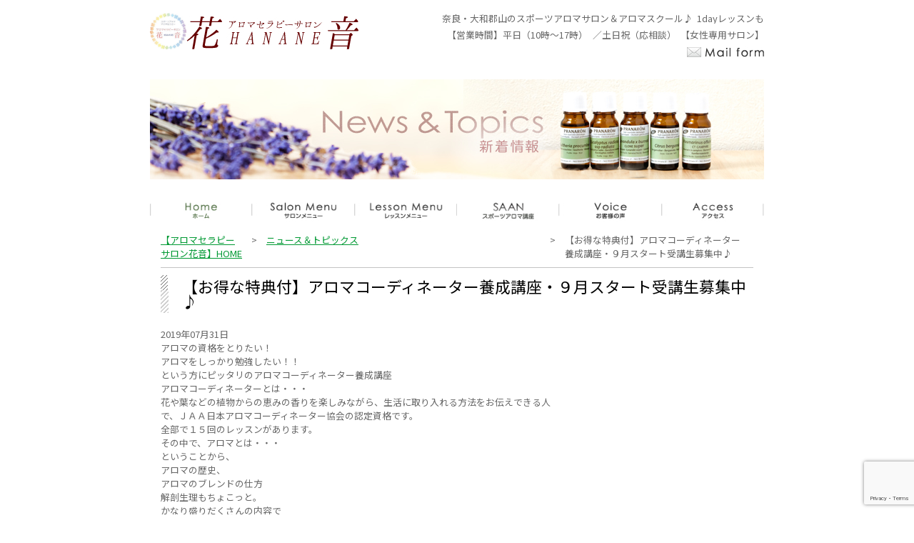

--- FILE ---
content_type: text/html; charset=UTF-8
request_url: https://aroma-hanane.com/2019/07/31/post_104/
body_size: 25308
content:
<!DOCTYPE html><html dir="ltr" lang="ja" prefix="og: https://ogp.me/ns#"><head><meta charset="UTF-8"><meta name="viewport" content="width=device-width,initial-scale=1.0"><meta name="keywords" content="アロマスクール,奈良,アロマセラピー,スポーツアロマ,スポアロ"><link href="https://fonts.googleapis.com/css?family=Noto+Sans+JP&display=swap" rel="stylesheet"><link rel="stylesheet" href="https://use.fontawesome.com/releases/v5.6.3/css/all.css"><link media="all" href="https://aroma-hanane.com/wp-content/cache/autoptimize/css/autoptimize_840572c11d6aa21786bf77b038bf8e0f.css" rel="stylesheet"><title>【お得な特典付】アロマコーディネーター養成講座・９月スタート受講生募集中♪ | 【アロマセラピーサロン花音HANANE】</title><meta name="robots" content="max-snippet:-1, max-image-preview:large, max-video-preview:-1" /><meta name="author" content="aroma-hanane"/><meta name="keywords" content="ニュース＆トピックス" /><link rel="canonical" href="https://aroma-hanane.com/2019/07/31/post_104/" /><meta name="generator" content="All in One SEO (AIOSEO) 4.9.1.1" /><meta property="og:locale" content="ja_JP" /><meta property="og:site_name" content="【アロマセラピーサロン花音HANANE】" /><meta property="og:type" content="article" /><meta property="og:title" content="【お得な特典付】アロマコーディネーター養成講座・９月スタート受講生募集中♪ | 【アロマセラピーサロン花音HANANE】" /><meta property="og:url" content="https://aroma-hanane.com/2019/07/31/post_104/" /><meta property="og:image" content="https://aroma-hanane.com/wp-content/uploads/2020/01/hanane-logo.jpg" /><meta property="og:image:secure_url" content="https://aroma-hanane.com/wp-content/uploads/2020/01/hanane-logo.jpg" /><meta property="og:image:width" content="495" /><meta property="og:image:height" content="495" /><meta property="article:published_time" content="2019-07-31T01:43:03+00:00" /><meta property="article:modified_time" content="2020-01-26T11:47:45+00:00" /><meta name="twitter:card" content="summary" /><meta name="twitter:title" content="【お得な特典付】アロマコーディネーター養成講座・９月スタート受講生募集中♪ | 【アロマセラピーサロン花音HANANE】" /><meta name="twitter:image" content="https://aroma-hanane.com/wp-content/uploads/2020/01/hanane-logo.jpg" /> <script type="application/ld+json" class="aioseo-schema">{"@context":"https:\/\/schema.org","@graph":[{"@type":"Article","@id":"https:\/\/aroma-hanane.com\/2019\/07\/31\/post_104\/#article","name":"\u3010\u304a\u5f97\u306a\u7279\u5178\u4ed8\u3011\u30a2\u30ed\u30de\u30b3\u30fc\u30c7\u30a3\u30cd\u30fc\u30bf\u30fc\u990a\u6210\u8b1b\u5ea7\u30fb\uff19\u6708\u30b9\u30bf\u30fc\u30c8\u53d7\u8b1b\u751f\u52df\u96c6\u4e2d\u266a | \u3010\u30a2\u30ed\u30de\u30bb\u30e9\u30d4\u30fc\u30b5\u30ed\u30f3\u82b1\u97f3HANANE\u3011","headline":"\u3010\u304a\u5f97\u306a\u7279\u5178\u4ed8\u3011\u30a2\u30ed\u30de\u30b3\u30fc\u30c7\u30a3\u30cd\u30fc\u30bf\u30fc\u990a\u6210\u8b1b\u5ea7\u30fb\uff19\u6708\u30b9\u30bf\u30fc\u30c8\u53d7\u8b1b\u751f\u52df\u96c6\u4e2d\u266a","author":{"@id":"https:\/\/aroma-hanane.com\/author\/aroma-hanane\/#author"},"publisher":{"@id":"https:\/\/aroma-hanane.com\/#organization"},"datePublished":"2019-07-31T10:43:03+09:00","dateModified":"2020-01-26T20:47:45+09:00","inLanguage":"ja","mainEntityOfPage":{"@id":"https:\/\/aroma-hanane.com\/2019\/07\/31\/post_104\/#webpage"},"isPartOf":{"@id":"https:\/\/aroma-hanane.com\/2019\/07\/31\/post_104\/#webpage"},"articleSection":"\u30cb\u30e5\u30fc\u30b9\uff06\u30c8\u30d4\u30c3\u30af\u30b9"},{"@type":"BreadcrumbList","@id":"https:\/\/aroma-hanane.com\/2019\/07\/31\/post_104\/#breadcrumblist","itemListElement":[{"@type":"ListItem","@id":"https:\/\/aroma-hanane.com#listItem","position":1,"name":"\u5bb6","item":"https:\/\/aroma-hanane.com","nextItem":{"@type":"ListItem","@id":"https:\/\/aroma-hanane.com\/category\/news\/#listItem","name":"\u30cb\u30e5\u30fc\u30b9\uff06\u30c8\u30d4\u30c3\u30af\u30b9"}},{"@type":"ListItem","@id":"https:\/\/aroma-hanane.com\/category\/news\/#listItem","position":2,"name":"\u30cb\u30e5\u30fc\u30b9\uff06\u30c8\u30d4\u30c3\u30af\u30b9","item":"https:\/\/aroma-hanane.com\/category\/news\/","nextItem":{"@type":"ListItem","@id":"https:\/\/aroma-hanane.com\/2019\/07\/31\/post_104\/#listItem","name":"\u3010\u304a\u5f97\u306a\u7279\u5178\u4ed8\u3011\u30a2\u30ed\u30de\u30b3\u30fc\u30c7\u30a3\u30cd\u30fc\u30bf\u30fc\u990a\u6210\u8b1b\u5ea7\u30fb\uff19\u6708\u30b9\u30bf\u30fc\u30c8\u53d7\u8b1b\u751f\u52df\u96c6\u4e2d\u266a"},"previousItem":{"@type":"ListItem","@id":"https:\/\/aroma-hanane.com#listItem","name":"\u5bb6"}},{"@type":"ListItem","@id":"https:\/\/aroma-hanane.com\/2019\/07\/31\/post_104\/#listItem","position":3,"name":"\u3010\u304a\u5f97\u306a\u7279\u5178\u4ed8\u3011\u30a2\u30ed\u30de\u30b3\u30fc\u30c7\u30a3\u30cd\u30fc\u30bf\u30fc\u990a\u6210\u8b1b\u5ea7\u30fb\uff19\u6708\u30b9\u30bf\u30fc\u30c8\u53d7\u8b1b\u751f\u52df\u96c6\u4e2d\u266a","previousItem":{"@type":"ListItem","@id":"https:\/\/aroma-hanane.com\/category\/news\/#listItem","name":"\u30cb\u30e5\u30fc\u30b9\uff06\u30c8\u30d4\u30c3\u30af\u30b9"}}]},{"@type":"Organization","@id":"https:\/\/aroma-hanane.com\/#organization","name":"\u3010\u30a2\u30ed\u30de\u30bb\u30e9\u30d4\u30fc\u30b5\u30ed\u30f3\u82b1\u97f3HANANE\u3011","description":"\u30b9\u30dd\u30fc\u30c4\u30a2\u30ed\u30de\u30b1\u30a2\u3067\u30d1\u30d5\u30a9\u30fc\u30de\u30f3\u30b9\u30a2\u30c3\u30d7\uff01","url":"https:\/\/aroma-hanane.com\/"},{"@type":"Person","@id":"https:\/\/aroma-hanane.com\/author\/aroma-hanane\/#author","url":"https:\/\/aroma-hanane.com\/author\/aroma-hanane\/","name":"aroma-hanane","image":{"@type":"ImageObject","@id":"https:\/\/aroma-hanane.com\/2019\/07\/31\/post_104\/#authorImage","url":"https:\/\/secure.gravatar.com\/avatar\/f69dc09dd75151a6de376bb964ec4d26?s=96&d=mm&r=g","width":96,"height":96,"caption":"aroma-hanane"}},{"@type":"WebPage","@id":"https:\/\/aroma-hanane.com\/2019\/07\/31\/post_104\/#webpage","url":"https:\/\/aroma-hanane.com\/2019\/07\/31\/post_104\/","name":"\u3010\u304a\u5f97\u306a\u7279\u5178\u4ed8\u3011\u30a2\u30ed\u30de\u30b3\u30fc\u30c7\u30a3\u30cd\u30fc\u30bf\u30fc\u990a\u6210\u8b1b\u5ea7\u30fb\uff19\u6708\u30b9\u30bf\u30fc\u30c8\u53d7\u8b1b\u751f\u52df\u96c6\u4e2d\u266a | \u3010\u30a2\u30ed\u30de\u30bb\u30e9\u30d4\u30fc\u30b5\u30ed\u30f3\u82b1\u97f3HANANE\u3011","inLanguage":"ja","isPartOf":{"@id":"https:\/\/aroma-hanane.com\/#website"},"breadcrumb":{"@id":"https:\/\/aroma-hanane.com\/2019\/07\/31\/post_104\/#breadcrumblist"},"author":{"@id":"https:\/\/aroma-hanane.com\/author\/aroma-hanane\/#author"},"creator":{"@id":"https:\/\/aroma-hanane.com\/author\/aroma-hanane\/#author"},"datePublished":"2019-07-31T10:43:03+09:00","dateModified":"2020-01-26T20:47:45+09:00"},{"@type":"WebSite","@id":"https:\/\/aroma-hanane.com\/#website","url":"https:\/\/aroma-hanane.com\/","name":"\u3010\u30a2\u30ed\u30de\u30bb\u30e9\u30d4\u30fc\u30b5\u30ed\u30f3\u82b1\u97f3HANANE\u3011","description":"\u30b9\u30dd\u30fc\u30c4\u30a2\u30ed\u30de\u30b1\u30a2\u3067\u30d1\u30d5\u30a9\u30fc\u30de\u30f3\u30b9\u30a2\u30c3\u30d7\uff01","inLanguage":"ja","publisher":{"@id":"https:\/\/aroma-hanane.com\/#organization"}}]}</script> <link rel='dns-prefetch' href='//www.googletagmanager.com' /> <script type="text/javascript">window._wpemojiSettings = {"baseUrl":"https:\/\/s.w.org\/images\/core\/emoji\/15.0.3\/72x72\/","ext":".png","svgUrl":"https:\/\/s.w.org\/images\/core\/emoji\/15.0.3\/svg\/","svgExt":".svg","source":{"concatemoji":"https:\/\/aroma-hanane.com\/wp-includes\/js\/wp-emoji-release.min.js?ver=6.7.4"}};
/*! This file is auto-generated */
!function(i,n){var o,s,e;function c(e){try{var t={supportTests:e,timestamp:(new Date).valueOf()};sessionStorage.setItem(o,JSON.stringify(t))}catch(e){}}function p(e,t,n){e.clearRect(0,0,e.canvas.width,e.canvas.height),e.fillText(t,0,0);var t=new Uint32Array(e.getImageData(0,0,e.canvas.width,e.canvas.height).data),r=(e.clearRect(0,0,e.canvas.width,e.canvas.height),e.fillText(n,0,0),new Uint32Array(e.getImageData(0,0,e.canvas.width,e.canvas.height).data));return t.every(function(e,t){return e===r[t]})}function u(e,t,n){switch(t){case"flag":return n(e,"\ud83c\udff3\ufe0f\u200d\u26a7\ufe0f","\ud83c\udff3\ufe0f\u200b\u26a7\ufe0f")?!1:!n(e,"\ud83c\uddfa\ud83c\uddf3","\ud83c\uddfa\u200b\ud83c\uddf3")&&!n(e,"\ud83c\udff4\udb40\udc67\udb40\udc62\udb40\udc65\udb40\udc6e\udb40\udc67\udb40\udc7f","\ud83c\udff4\u200b\udb40\udc67\u200b\udb40\udc62\u200b\udb40\udc65\u200b\udb40\udc6e\u200b\udb40\udc67\u200b\udb40\udc7f");case"emoji":return!n(e,"\ud83d\udc26\u200d\u2b1b","\ud83d\udc26\u200b\u2b1b")}return!1}function f(e,t,n){var r="undefined"!=typeof WorkerGlobalScope&&self instanceof WorkerGlobalScope?new OffscreenCanvas(300,150):i.createElement("canvas"),a=r.getContext("2d",{willReadFrequently:!0}),o=(a.textBaseline="top",a.font="600 32px Arial",{});return e.forEach(function(e){o[e]=t(a,e,n)}),o}function t(e){var t=i.createElement("script");t.src=e,t.defer=!0,i.head.appendChild(t)}"undefined"!=typeof Promise&&(o="wpEmojiSettingsSupports",s=["flag","emoji"],n.supports={everything:!0,everythingExceptFlag:!0},e=new Promise(function(e){i.addEventListener("DOMContentLoaded",e,{once:!0})}),new Promise(function(t){var n=function(){try{var e=JSON.parse(sessionStorage.getItem(o));if("object"==typeof e&&"number"==typeof e.timestamp&&(new Date).valueOf()<e.timestamp+604800&&"object"==typeof e.supportTests)return e.supportTests}catch(e){}return null}();if(!n){if("undefined"!=typeof Worker&&"undefined"!=typeof OffscreenCanvas&&"undefined"!=typeof URL&&URL.createObjectURL&&"undefined"!=typeof Blob)try{var e="postMessage("+f.toString()+"("+[JSON.stringify(s),u.toString(),p.toString()].join(",")+"));",r=new Blob([e],{type:"text/javascript"}),a=new Worker(URL.createObjectURL(r),{name:"wpTestEmojiSupports"});return void(a.onmessage=function(e){c(n=e.data),a.terminate(),t(n)})}catch(e){}c(n=f(s,u,p))}t(n)}).then(function(e){for(var t in e)n.supports[t]=e[t],n.supports.everything=n.supports.everything&&n.supports[t],"flag"!==t&&(n.supports.everythingExceptFlag=n.supports.everythingExceptFlag&&n.supports[t]);n.supports.everythingExceptFlag=n.supports.everythingExceptFlag&&!n.supports.flag,n.DOMReady=!1,n.readyCallback=function(){n.DOMReady=!0}}).then(function(){return e}).then(function(){var e;n.supports.everything||(n.readyCallback(),(e=n.source||{}).concatemoji?t(e.concatemoji):e.wpemoji&&e.twemoji&&(t(e.twemoji),t(e.wpemoji)))}))}((window,document),window._wpemojiSettings);</script> <script type="text/javascript" src="https://aroma-hanane.com/wp-includes/js/jquery/jquery.min.js?ver=3.7.1" id="jquery-core-js"></script> 
 <script type="text/javascript" src="https://www.googletagmanager.com/gtag/js?id=G-ZQ16KD9TCM" id="google_gtagjs-js" async></script> <script type="text/javascript" id="google_gtagjs-js-after">window.dataLayer = window.dataLayer || [];function gtag(){dataLayer.push(arguments);}
gtag("set","linker",{"domains":["aroma-hanane.com"]});
gtag("js", new Date());
gtag("set", "developer_id.dZTNiMT", true);
gtag("config", "G-ZQ16KD9TCM");</script> <link rel="https://api.w.org/" href="https://aroma-hanane.com/wp-json/" /><link rel="alternate" title="JSON" type="application/json" href="https://aroma-hanane.com/wp-json/wp/v2/posts/215" /><link rel="EditURI" type="application/rsd+xml" title="RSD" href="https://aroma-hanane.com/xmlrpc.php?rsd" /><meta name="generator" content="WordPress 6.7.4" /><link rel='shortlink' href='https://aroma-hanane.com/?p=215' /><link rel="alternate" title="oEmbed (JSON)" type="application/json+oembed" href="https://aroma-hanane.com/wp-json/oembed/1.0/embed?url=https%3A%2F%2Faroma-hanane.com%2F2019%2F07%2F31%2Fpost_104%2F" /><link rel="alternate" title="oEmbed (XML)" type="text/xml+oembed" href="https://aroma-hanane.com/wp-json/oembed/1.0/embed?url=https%3A%2F%2Faroma-hanane.com%2F2019%2F07%2F31%2Fpost_104%2F&#038;format=xml" /><meta name="generator" content="Site Kit by Google 1.168.0" /><link rel="icon" href="https://aroma-hanane.com/wp-content/uploads/2020/01/cropped-hanane-logo-32x32.jpg" sizes="32x32" /><link rel="icon" href="https://aroma-hanane.com/wp-content/uploads/2020/01/cropped-hanane-logo-192x192.jpg" sizes="192x192" /><link rel="apple-touch-icon" href="https://aroma-hanane.com/wp-content/uploads/2020/01/cropped-hanane-logo-180x180.jpg" /><meta name="msapplication-TileImage" content="https://aroma-hanane.com/wp-content/uploads/2020/01/cropped-hanane-logo-270x270.jpg" /> <script type="text/javascript">jQuery(function() {
                jQuery(window).scroll(function() {
                    var now = jQuery(window).scrollTop();
                    if (now > 400) {
                        jQuery('#page_top').fadeIn('slow');
                    } else {
                        jQuery('#page_top').fadeOut('slow');
                    }
                });
                jQuery('#move-page-top').click(function() {
                    jQuery('body,html').animate({
                        scrollTop: 0
                    }, 800);
                });
            });</script> </head><body id="post_104"><div id="wrap"><div id="container"><header id="header"><div class="header-logo-menu"><div id="nav-drawer"> <input id="nav-input" type="checkbox" class="nav-unshown"> <label id="nav-open" for="nav-input"><span></span></label> <label class="nav-unshown" id="nav-close" for="nav-input"></label><div id="nav-content"><ul class="navi"><li> <a href="https://aroma-hanane.com/"><img src="https://aroma-hanane.com/wp-content/themes/hanane-theme/images/navi01_off.jpg" class="not" alt="ホーム"></a></li><li> <a href="https://aroma-hanane.com/salon/"><img src="https://aroma-hanane.com/wp-content/themes/hanane-theme/images/navi02_off.jpg" alt="サロンメニュー"></a></li><li> <a href="https://aroma-hanane.com/lesson/"><img src="https://aroma-hanane.com/wp-content/themes/hanane-theme/images/navi03_off.jpg" alt="レッスンメニュー"></a></li><li> <a href="https://aroma-hanane.com/spoaro-saan/"><img src="https://aroma-hanane.com/wp-content/themes/hanane-theme/images/navi06_off.jpg" alt="SAANスポーツアロマ講座"></a></li><li> <a href="https://aroma-hanane.com/category/voice/"><img src="https://aroma-hanane.com/wp-content/themes/hanane-theme/images/navi04_off.jpg" alt="お客様の声"></a></li><li> <a href="https://aroma-hanane.com/company/"><img src="https://aroma-hanane.com/wp-content/themes/hanane-theme/images/navi05_off.jpg" alt="アクセス"></a></li></ul></div><div id="page_top"><a href="#"><span>▲</span></a></div></div></div><div id="header-inner"><h1 class="logo"> <a href="https://aroma-hanane.com/"><img src="https://aroma-hanane.com/wp-content/themes/hanane-theme/images/hanane-logo.jpg" alt="#" class="logomark"><img src="https://aroma-hanane.com/wp-content/themes/hanane-theme/images/logo.jpg" alt="アロマセラピーサロン花音HANANE"></a></h1><div class="inner"><ul><li class="info">奈良・大和郡山のスポーツアロマサロン＆アロマスクール♪</li><li>1dayレッスンも</li></ul><ul><li>【営業時間】平日（10時～17時）</li><li>／土日祝（応相談）</li><li>【女性専用サロン】</li></ul><ul><li> <a href="https://aroma-hanane.com/contact/"><img src="https://aroma-hanane.com/wp-content/themes/hanane-theme/images/header_mail.jpg" alt="Mail form"></a></li></ul></div></div><h2> <img class="top-img" src="https://aroma-hanane.com/wp-content/themes/hanane-theme/images/h2_news.jpg" alt="ニュース＆トピックス"></h2></header><nav id="box"><ul class="navi"><li> <a href="https://aroma-hanane.com/"><img src="https://aroma-hanane.com/wp-content/themes/hanane-theme/images/navi01_on.jpg" class="not" alt="ホーム"></a></li><li> <a href="https://aroma-hanane.com/salon/"><img src="https://aroma-hanane.com/wp-content/themes/hanane-theme/images/navi02_off.jpg" alt="サロンメニュー"></a></li><li> <a href="https://aroma-hanane.com/lesson/"><img src="https://aroma-hanane.com/wp-content/themes/hanane-theme/images/navi03_off.jpg" alt="レッスンメニュー"></a></li><li> <a href="https://aroma-hanane.com/spoaro-saan/"><img src="https://aroma-hanane.com/wp-content/themes/hanane-theme/images/navi06_off.jpg" alt="SAANスポーツアロマ講座"></a></li><li> <a href="https://aroma-hanane.com/category/voice/"><img src="https://aroma-hanane.com/wp-content/themes/hanane-theme/images/navi04_off.jpg" alt="お客様の声"></a></li><li> <a href="https://aroma-hanane.com/company/"><img src="https://aroma-hanane.com/wp-content/themes/hanane-theme/images/navi05_off.jpg" alt="アクセス"></a></li></ul></nav><main id="content"><ul class="panz"><li><a href="https://aroma-hanane.com">【アロマセラピーサロン花音】HOME</a></li><li>&gt;</li><li><ul class="post-categories"><li><a href="https://aroma-hanane.com/category/news/" rel="category tag">ニュース＆トピックス</a></li></ul></li><li>&gt;</li><li> 【お得な特典付】アロマコーディネーター養成講座・９月スタート受講生募集中♪</li></ul><article id="content"><h3> 【お得な特典付】アロマコーディネーター養成講座・９月スタート受講生募集中♪</h3><p class="date-bold"> <time datetime="2019-07-31">2019年07月31日</time></p><p><p>アロマの資格をとりたい！<br /> アロマをしっかり勉強したい！！<br /> という方にピッタリのアロマコーディネーター養成講座<br /> アロマコーディネーターとは・・・<br /> 花や葉などの植物からの恵みの香りを楽しみながら、生活に取り入れる方法をお伝えできる人<br /> で、ＪＡＡ日本アロマコーディネーター協会の認定資格です。<br /> 全部で１５回のレッスンがあります。<br /> その中で、アロマとは・・・<br /> ということから、<br /> アロマの歴史、<br /> アロマのブレンドの仕方<br /> 解剖生理もちょこっと。<br /> かなり盛りだくさんの内容で<br /> しかも、毎回レッスンごとにバスソルトやクリームと言ったアロマクラフトも作り、<br /> おうちですぐに試して使えるようになっています。<br /> どういったことを学べるのという詳細は、HPのレッスンメニューのページに記載しております。<br /> １５回のレッスンが終わるとアロマコーディネーターライセンスの取得試験を受験が可能となり、<br /> 試験に合格すると晴れてアロマコーディネーター！！となります。<br /> アロマを安全にそして快適に使うために、また、誰かに伝えるためにもとっても大切なアロマの資格です。<br /> しっかりアロマを使いこなしてみたい。<br /> アロマのサロンをしたい、<br /> アロマのレッスンを開きたい、<br /> という方、９月からアロマコーディネーター養成講座を受講してみませんか？<br /> 決してお安くない金額だと思いますのでお申込みいただく前に、説明もきちんとさせていただきます。<br /> 興味をお持ちの方、HPのお問合せよりお気軽におたずね下さい。<br /> ８月末日までにお申し込みの方限定で<br /> （説明会や講座の開始は８月以降となっても大丈夫です）<br /> ①プラナロム社の精油・ラベンダーアングスティフォリア（１０ｍｌ）<br /> 　KENSOハーブウォーター・ローズウォーター（２００ｍｌ）<br /> をプレゼントいたします♪<br /> ②お友達と一緒にお申し込みいただいた場合、それぞれ５，０００円引とさせていただきます♪<br /> ぜひこの機会にお申込みください。</p></p><p class="to_toppage"><a href="https://aroma-hanane.com">トップページへ戻る</a></p></article></main><section><h3>ご予約・お問い合わせはこちら</h3><div id="contact"><p class="contact"> <a href="https://aroma-hanane.com/contact/"><img src="https://aroma-hanane.com/wp-content/themes/hanane-theme/images/contact_off.jpg" alt="ご予約、お問い合わせ等お気軽にご連絡ください。 0743-55-7401"></a></p><p class="special">WEBだけでは伝わりにくいこともございます。疑問や質問、ご相談はお気軽にお問い合わせください。</p><p>※当サロンは完全予約制です。ご来店の際は事前にご予約下さい。<br> ※お時間に遅れる場合やキャンセルの場合は必ずご連絡下さい。</p></div></section><div><p class="pagetop"> <a href="https://aroma-hanane.com/#header"><img src="https://aroma-hanane.com/wp-content/themes/hanane-theme/images/pagetop.jpg" alt="ページの先頭へ"></a></p></div></main><footer id="footer"><div id="footer-cont"><ul class="SNS_icon_ul"><li class="SNS_icon_li"><a href="https://www.instagram.com/sportsaroma_hanane/" target="_blank"><i class="fab fa-instagram"></i></a></li><li class="SNS_icon_li"><a href="https://www.facebook.com/sportsaromahanane/" target="_blank"><i class="fab fa-facebook-f"></i></a></li></ul><ul><li> <a href="https://sportsaroma-saan.net/" target="_blank"><dl><dd><img src="https://aroma-hanane.com/wp-content/themes/hanane-theme/images/SAAN_rogo.png" alt="日本スポーツアロマ協会ロゴ"></dd><dt>日本スポーツアロマ協会</dt></dl> </a></li><li id="raku-link"> <a href="https://raku-aroma.net/" target="_blank"><dl><dd> <img src="https://aroma-hanane.com/wp-content/themes/hanane-theme/images/side04.jpg" alt="RAKU"></dd><dt>スポアロスクールサロン<br>RAKUへのリンク</dt><dd>☆現場で活かせる スポアロスクールサロンRAKU・ボードショップGALACと併設</dd></dl> </a></li></ul></div><div id="footer-right"><ul><li><a href="https://aroma-hanane.com/">HOME</a></li><li><a href="https://aroma-hanane.com/salon/">サロンメニュー</a></li><li><a href="https://aroma-hanane.com/lesson/">レッスンメニュー</a></li><li><a href="https://aroma-hanane.com/spoaro-saan/">SAANスポーツアロマ講座</a></li><li><a href="https://aroma-hanane.com/category/voice/">お客様の声</a></li><li><a href="https://aroma-hanane.com/company/">アクセス</a></li><li><a href="https://aroma-hanane.com/contact/">お問い合わせ</a></li></ul><p class="info01">奈良でアロマセラピーサロン/アロマスクール</p><p class="info02">奈良県大和郡山市稗田町13-63</p><p>【営業時間】平日（10時～17時）／土日祝（応相談）【女性専用サロン】</p></div><p id="footer-small"> <small>Copyright © アロマセラピーサロン花音HANANE All Rights Reserved.</small></p></footer></div></div> <script type="module"  src="https://aroma-hanane.com/wp-content/plugins/all-in-one-seo-pack/dist/Lite/assets/table-of-contents.95d0dfce.js?ver=4.9.1.1" id="aioseo/js/src/vue/standalone/blocks/table-of-contents/frontend.js-js"></script> <script type="text/javascript" src="https://aroma-hanane.com/wp-includes/js/dist/hooks.min.js?ver=4d63a3d491d11ffd8ac6" id="wp-hooks-js"></script> <script type="text/javascript" src="https://aroma-hanane.com/wp-includes/js/dist/i18n.min.js?ver=5e580eb46a90c2b997e6" id="wp-i18n-js"></script> <script type="text/javascript" id="wp-i18n-js-after">wp.i18n.setLocaleData( { 'text direction\u0004ltr': [ 'ltr' ] } );</script> <script type="text/javascript" id="contact-form-7-js-translations">( function( domain, translations ) {
	var localeData = translations.locale_data[ domain ] || translations.locale_data.messages;
	localeData[""].domain = domain;
	wp.i18n.setLocaleData( localeData, domain );
} )( "contact-form-7", {"translation-revision-date":"2025-11-30 08:12:23+0000","generator":"GlotPress\/4.0.3","domain":"messages","locale_data":{"messages":{"":{"domain":"messages","plural-forms":"nplurals=1; plural=0;","lang":"ja_JP"},"This contact form is placed in the wrong place.":["\u3053\u306e\u30b3\u30f3\u30bf\u30af\u30c8\u30d5\u30a9\u30fc\u30e0\u306f\u9593\u9055\u3063\u305f\u4f4d\u7f6e\u306b\u7f6e\u304b\u308c\u3066\u3044\u307e\u3059\u3002"],"Error:":["\u30a8\u30e9\u30fc:"]}},"comment":{"reference":"includes\/js\/index.js"}} );</script> <script type="text/javascript" id="contact-form-7-js-before">var wpcf7 = {
    "api": {
        "root": "https:\/\/aroma-hanane.com\/wp-json\/",
        "namespace": "contact-form-7\/v1"
    }
};</script> <script type="text/javascript" src="https://www.google.com/recaptcha/api.js?render=6LfG19QUAAAAAEdtiQrltakkycXGwf1ET5uPJwXV&amp;ver=3.0" id="google-recaptcha-js"></script> <script type="text/javascript" src="https://aroma-hanane.com/wp-includes/js/dist/vendor/wp-polyfill.min.js?ver=3.15.0" id="wp-polyfill-js"></script> <script type="text/javascript" id="wpcf7-recaptcha-js-before">var wpcf7_recaptcha = {
    "sitekey": "6LfG19QUAAAAAEdtiQrltakkycXGwf1ET5uPJwXV",
    "actions": {
        "homepage": "homepage",
        "contactform": "contactform"
    }
};</script> <script defer src="https://aroma-hanane.com/wp-content/cache/autoptimize/js/autoptimize_4f490f4767a1c920617c515a0549a7d1.js"></script></body></html>

--- FILE ---
content_type: text/html; charset=utf-8
request_url: https://www.google.com/recaptcha/api2/anchor?ar=1&k=6LfG19QUAAAAAEdtiQrltakkycXGwf1ET5uPJwXV&co=aHR0cHM6Ly9hcm9tYS1oYW5hbmUuY29tOjQ0Mw..&hl=en&v=PoyoqOPhxBO7pBk68S4YbpHZ&size=invisible&anchor-ms=20000&execute-ms=30000&cb=d7pcuqw3heh
body_size: 48587
content:
<!DOCTYPE HTML><html dir="ltr" lang="en"><head><meta http-equiv="Content-Type" content="text/html; charset=UTF-8">
<meta http-equiv="X-UA-Compatible" content="IE=edge">
<title>reCAPTCHA</title>
<style type="text/css">
/* cyrillic-ext */
@font-face {
  font-family: 'Roboto';
  font-style: normal;
  font-weight: 400;
  font-stretch: 100%;
  src: url(//fonts.gstatic.com/s/roboto/v48/KFO7CnqEu92Fr1ME7kSn66aGLdTylUAMa3GUBHMdazTgWw.woff2) format('woff2');
  unicode-range: U+0460-052F, U+1C80-1C8A, U+20B4, U+2DE0-2DFF, U+A640-A69F, U+FE2E-FE2F;
}
/* cyrillic */
@font-face {
  font-family: 'Roboto';
  font-style: normal;
  font-weight: 400;
  font-stretch: 100%;
  src: url(//fonts.gstatic.com/s/roboto/v48/KFO7CnqEu92Fr1ME7kSn66aGLdTylUAMa3iUBHMdazTgWw.woff2) format('woff2');
  unicode-range: U+0301, U+0400-045F, U+0490-0491, U+04B0-04B1, U+2116;
}
/* greek-ext */
@font-face {
  font-family: 'Roboto';
  font-style: normal;
  font-weight: 400;
  font-stretch: 100%;
  src: url(//fonts.gstatic.com/s/roboto/v48/KFO7CnqEu92Fr1ME7kSn66aGLdTylUAMa3CUBHMdazTgWw.woff2) format('woff2');
  unicode-range: U+1F00-1FFF;
}
/* greek */
@font-face {
  font-family: 'Roboto';
  font-style: normal;
  font-weight: 400;
  font-stretch: 100%;
  src: url(//fonts.gstatic.com/s/roboto/v48/KFO7CnqEu92Fr1ME7kSn66aGLdTylUAMa3-UBHMdazTgWw.woff2) format('woff2');
  unicode-range: U+0370-0377, U+037A-037F, U+0384-038A, U+038C, U+038E-03A1, U+03A3-03FF;
}
/* math */
@font-face {
  font-family: 'Roboto';
  font-style: normal;
  font-weight: 400;
  font-stretch: 100%;
  src: url(//fonts.gstatic.com/s/roboto/v48/KFO7CnqEu92Fr1ME7kSn66aGLdTylUAMawCUBHMdazTgWw.woff2) format('woff2');
  unicode-range: U+0302-0303, U+0305, U+0307-0308, U+0310, U+0312, U+0315, U+031A, U+0326-0327, U+032C, U+032F-0330, U+0332-0333, U+0338, U+033A, U+0346, U+034D, U+0391-03A1, U+03A3-03A9, U+03B1-03C9, U+03D1, U+03D5-03D6, U+03F0-03F1, U+03F4-03F5, U+2016-2017, U+2034-2038, U+203C, U+2040, U+2043, U+2047, U+2050, U+2057, U+205F, U+2070-2071, U+2074-208E, U+2090-209C, U+20D0-20DC, U+20E1, U+20E5-20EF, U+2100-2112, U+2114-2115, U+2117-2121, U+2123-214F, U+2190, U+2192, U+2194-21AE, U+21B0-21E5, U+21F1-21F2, U+21F4-2211, U+2213-2214, U+2216-22FF, U+2308-230B, U+2310, U+2319, U+231C-2321, U+2336-237A, U+237C, U+2395, U+239B-23B7, U+23D0, U+23DC-23E1, U+2474-2475, U+25AF, U+25B3, U+25B7, U+25BD, U+25C1, U+25CA, U+25CC, U+25FB, U+266D-266F, U+27C0-27FF, U+2900-2AFF, U+2B0E-2B11, U+2B30-2B4C, U+2BFE, U+3030, U+FF5B, U+FF5D, U+1D400-1D7FF, U+1EE00-1EEFF;
}
/* symbols */
@font-face {
  font-family: 'Roboto';
  font-style: normal;
  font-weight: 400;
  font-stretch: 100%;
  src: url(//fonts.gstatic.com/s/roboto/v48/KFO7CnqEu92Fr1ME7kSn66aGLdTylUAMaxKUBHMdazTgWw.woff2) format('woff2');
  unicode-range: U+0001-000C, U+000E-001F, U+007F-009F, U+20DD-20E0, U+20E2-20E4, U+2150-218F, U+2190, U+2192, U+2194-2199, U+21AF, U+21E6-21F0, U+21F3, U+2218-2219, U+2299, U+22C4-22C6, U+2300-243F, U+2440-244A, U+2460-24FF, U+25A0-27BF, U+2800-28FF, U+2921-2922, U+2981, U+29BF, U+29EB, U+2B00-2BFF, U+4DC0-4DFF, U+FFF9-FFFB, U+10140-1018E, U+10190-1019C, U+101A0, U+101D0-101FD, U+102E0-102FB, U+10E60-10E7E, U+1D2C0-1D2D3, U+1D2E0-1D37F, U+1F000-1F0FF, U+1F100-1F1AD, U+1F1E6-1F1FF, U+1F30D-1F30F, U+1F315, U+1F31C, U+1F31E, U+1F320-1F32C, U+1F336, U+1F378, U+1F37D, U+1F382, U+1F393-1F39F, U+1F3A7-1F3A8, U+1F3AC-1F3AF, U+1F3C2, U+1F3C4-1F3C6, U+1F3CA-1F3CE, U+1F3D4-1F3E0, U+1F3ED, U+1F3F1-1F3F3, U+1F3F5-1F3F7, U+1F408, U+1F415, U+1F41F, U+1F426, U+1F43F, U+1F441-1F442, U+1F444, U+1F446-1F449, U+1F44C-1F44E, U+1F453, U+1F46A, U+1F47D, U+1F4A3, U+1F4B0, U+1F4B3, U+1F4B9, U+1F4BB, U+1F4BF, U+1F4C8-1F4CB, U+1F4D6, U+1F4DA, U+1F4DF, U+1F4E3-1F4E6, U+1F4EA-1F4ED, U+1F4F7, U+1F4F9-1F4FB, U+1F4FD-1F4FE, U+1F503, U+1F507-1F50B, U+1F50D, U+1F512-1F513, U+1F53E-1F54A, U+1F54F-1F5FA, U+1F610, U+1F650-1F67F, U+1F687, U+1F68D, U+1F691, U+1F694, U+1F698, U+1F6AD, U+1F6B2, U+1F6B9-1F6BA, U+1F6BC, U+1F6C6-1F6CF, U+1F6D3-1F6D7, U+1F6E0-1F6EA, U+1F6F0-1F6F3, U+1F6F7-1F6FC, U+1F700-1F7FF, U+1F800-1F80B, U+1F810-1F847, U+1F850-1F859, U+1F860-1F887, U+1F890-1F8AD, U+1F8B0-1F8BB, U+1F8C0-1F8C1, U+1F900-1F90B, U+1F93B, U+1F946, U+1F984, U+1F996, U+1F9E9, U+1FA00-1FA6F, U+1FA70-1FA7C, U+1FA80-1FA89, U+1FA8F-1FAC6, U+1FACE-1FADC, U+1FADF-1FAE9, U+1FAF0-1FAF8, U+1FB00-1FBFF;
}
/* vietnamese */
@font-face {
  font-family: 'Roboto';
  font-style: normal;
  font-weight: 400;
  font-stretch: 100%;
  src: url(//fonts.gstatic.com/s/roboto/v48/KFO7CnqEu92Fr1ME7kSn66aGLdTylUAMa3OUBHMdazTgWw.woff2) format('woff2');
  unicode-range: U+0102-0103, U+0110-0111, U+0128-0129, U+0168-0169, U+01A0-01A1, U+01AF-01B0, U+0300-0301, U+0303-0304, U+0308-0309, U+0323, U+0329, U+1EA0-1EF9, U+20AB;
}
/* latin-ext */
@font-face {
  font-family: 'Roboto';
  font-style: normal;
  font-weight: 400;
  font-stretch: 100%;
  src: url(//fonts.gstatic.com/s/roboto/v48/KFO7CnqEu92Fr1ME7kSn66aGLdTylUAMa3KUBHMdazTgWw.woff2) format('woff2');
  unicode-range: U+0100-02BA, U+02BD-02C5, U+02C7-02CC, U+02CE-02D7, U+02DD-02FF, U+0304, U+0308, U+0329, U+1D00-1DBF, U+1E00-1E9F, U+1EF2-1EFF, U+2020, U+20A0-20AB, U+20AD-20C0, U+2113, U+2C60-2C7F, U+A720-A7FF;
}
/* latin */
@font-face {
  font-family: 'Roboto';
  font-style: normal;
  font-weight: 400;
  font-stretch: 100%;
  src: url(//fonts.gstatic.com/s/roboto/v48/KFO7CnqEu92Fr1ME7kSn66aGLdTylUAMa3yUBHMdazQ.woff2) format('woff2');
  unicode-range: U+0000-00FF, U+0131, U+0152-0153, U+02BB-02BC, U+02C6, U+02DA, U+02DC, U+0304, U+0308, U+0329, U+2000-206F, U+20AC, U+2122, U+2191, U+2193, U+2212, U+2215, U+FEFF, U+FFFD;
}
/* cyrillic-ext */
@font-face {
  font-family: 'Roboto';
  font-style: normal;
  font-weight: 500;
  font-stretch: 100%;
  src: url(//fonts.gstatic.com/s/roboto/v48/KFO7CnqEu92Fr1ME7kSn66aGLdTylUAMa3GUBHMdazTgWw.woff2) format('woff2');
  unicode-range: U+0460-052F, U+1C80-1C8A, U+20B4, U+2DE0-2DFF, U+A640-A69F, U+FE2E-FE2F;
}
/* cyrillic */
@font-face {
  font-family: 'Roboto';
  font-style: normal;
  font-weight: 500;
  font-stretch: 100%;
  src: url(//fonts.gstatic.com/s/roboto/v48/KFO7CnqEu92Fr1ME7kSn66aGLdTylUAMa3iUBHMdazTgWw.woff2) format('woff2');
  unicode-range: U+0301, U+0400-045F, U+0490-0491, U+04B0-04B1, U+2116;
}
/* greek-ext */
@font-face {
  font-family: 'Roboto';
  font-style: normal;
  font-weight: 500;
  font-stretch: 100%;
  src: url(//fonts.gstatic.com/s/roboto/v48/KFO7CnqEu92Fr1ME7kSn66aGLdTylUAMa3CUBHMdazTgWw.woff2) format('woff2');
  unicode-range: U+1F00-1FFF;
}
/* greek */
@font-face {
  font-family: 'Roboto';
  font-style: normal;
  font-weight: 500;
  font-stretch: 100%;
  src: url(//fonts.gstatic.com/s/roboto/v48/KFO7CnqEu92Fr1ME7kSn66aGLdTylUAMa3-UBHMdazTgWw.woff2) format('woff2');
  unicode-range: U+0370-0377, U+037A-037F, U+0384-038A, U+038C, U+038E-03A1, U+03A3-03FF;
}
/* math */
@font-face {
  font-family: 'Roboto';
  font-style: normal;
  font-weight: 500;
  font-stretch: 100%;
  src: url(//fonts.gstatic.com/s/roboto/v48/KFO7CnqEu92Fr1ME7kSn66aGLdTylUAMawCUBHMdazTgWw.woff2) format('woff2');
  unicode-range: U+0302-0303, U+0305, U+0307-0308, U+0310, U+0312, U+0315, U+031A, U+0326-0327, U+032C, U+032F-0330, U+0332-0333, U+0338, U+033A, U+0346, U+034D, U+0391-03A1, U+03A3-03A9, U+03B1-03C9, U+03D1, U+03D5-03D6, U+03F0-03F1, U+03F4-03F5, U+2016-2017, U+2034-2038, U+203C, U+2040, U+2043, U+2047, U+2050, U+2057, U+205F, U+2070-2071, U+2074-208E, U+2090-209C, U+20D0-20DC, U+20E1, U+20E5-20EF, U+2100-2112, U+2114-2115, U+2117-2121, U+2123-214F, U+2190, U+2192, U+2194-21AE, U+21B0-21E5, U+21F1-21F2, U+21F4-2211, U+2213-2214, U+2216-22FF, U+2308-230B, U+2310, U+2319, U+231C-2321, U+2336-237A, U+237C, U+2395, U+239B-23B7, U+23D0, U+23DC-23E1, U+2474-2475, U+25AF, U+25B3, U+25B7, U+25BD, U+25C1, U+25CA, U+25CC, U+25FB, U+266D-266F, U+27C0-27FF, U+2900-2AFF, U+2B0E-2B11, U+2B30-2B4C, U+2BFE, U+3030, U+FF5B, U+FF5D, U+1D400-1D7FF, U+1EE00-1EEFF;
}
/* symbols */
@font-face {
  font-family: 'Roboto';
  font-style: normal;
  font-weight: 500;
  font-stretch: 100%;
  src: url(//fonts.gstatic.com/s/roboto/v48/KFO7CnqEu92Fr1ME7kSn66aGLdTylUAMaxKUBHMdazTgWw.woff2) format('woff2');
  unicode-range: U+0001-000C, U+000E-001F, U+007F-009F, U+20DD-20E0, U+20E2-20E4, U+2150-218F, U+2190, U+2192, U+2194-2199, U+21AF, U+21E6-21F0, U+21F3, U+2218-2219, U+2299, U+22C4-22C6, U+2300-243F, U+2440-244A, U+2460-24FF, U+25A0-27BF, U+2800-28FF, U+2921-2922, U+2981, U+29BF, U+29EB, U+2B00-2BFF, U+4DC0-4DFF, U+FFF9-FFFB, U+10140-1018E, U+10190-1019C, U+101A0, U+101D0-101FD, U+102E0-102FB, U+10E60-10E7E, U+1D2C0-1D2D3, U+1D2E0-1D37F, U+1F000-1F0FF, U+1F100-1F1AD, U+1F1E6-1F1FF, U+1F30D-1F30F, U+1F315, U+1F31C, U+1F31E, U+1F320-1F32C, U+1F336, U+1F378, U+1F37D, U+1F382, U+1F393-1F39F, U+1F3A7-1F3A8, U+1F3AC-1F3AF, U+1F3C2, U+1F3C4-1F3C6, U+1F3CA-1F3CE, U+1F3D4-1F3E0, U+1F3ED, U+1F3F1-1F3F3, U+1F3F5-1F3F7, U+1F408, U+1F415, U+1F41F, U+1F426, U+1F43F, U+1F441-1F442, U+1F444, U+1F446-1F449, U+1F44C-1F44E, U+1F453, U+1F46A, U+1F47D, U+1F4A3, U+1F4B0, U+1F4B3, U+1F4B9, U+1F4BB, U+1F4BF, U+1F4C8-1F4CB, U+1F4D6, U+1F4DA, U+1F4DF, U+1F4E3-1F4E6, U+1F4EA-1F4ED, U+1F4F7, U+1F4F9-1F4FB, U+1F4FD-1F4FE, U+1F503, U+1F507-1F50B, U+1F50D, U+1F512-1F513, U+1F53E-1F54A, U+1F54F-1F5FA, U+1F610, U+1F650-1F67F, U+1F687, U+1F68D, U+1F691, U+1F694, U+1F698, U+1F6AD, U+1F6B2, U+1F6B9-1F6BA, U+1F6BC, U+1F6C6-1F6CF, U+1F6D3-1F6D7, U+1F6E0-1F6EA, U+1F6F0-1F6F3, U+1F6F7-1F6FC, U+1F700-1F7FF, U+1F800-1F80B, U+1F810-1F847, U+1F850-1F859, U+1F860-1F887, U+1F890-1F8AD, U+1F8B0-1F8BB, U+1F8C0-1F8C1, U+1F900-1F90B, U+1F93B, U+1F946, U+1F984, U+1F996, U+1F9E9, U+1FA00-1FA6F, U+1FA70-1FA7C, U+1FA80-1FA89, U+1FA8F-1FAC6, U+1FACE-1FADC, U+1FADF-1FAE9, U+1FAF0-1FAF8, U+1FB00-1FBFF;
}
/* vietnamese */
@font-face {
  font-family: 'Roboto';
  font-style: normal;
  font-weight: 500;
  font-stretch: 100%;
  src: url(//fonts.gstatic.com/s/roboto/v48/KFO7CnqEu92Fr1ME7kSn66aGLdTylUAMa3OUBHMdazTgWw.woff2) format('woff2');
  unicode-range: U+0102-0103, U+0110-0111, U+0128-0129, U+0168-0169, U+01A0-01A1, U+01AF-01B0, U+0300-0301, U+0303-0304, U+0308-0309, U+0323, U+0329, U+1EA0-1EF9, U+20AB;
}
/* latin-ext */
@font-face {
  font-family: 'Roboto';
  font-style: normal;
  font-weight: 500;
  font-stretch: 100%;
  src: url(//fonts.gstatic.com/s/roboto/v48/KFO7CnqEu92Fr1ME7kSn66aGLdTylUAMa3KUBHMdazTgWw.woff2) format('woff2');
  unicode-range: U+0100-02BA, U+02BD-02C5, U+02C7-02CC, U+02CE-02D7, U+02DD-02FF, U+0304, U+0308, U+0329, U+1D00-1DBF, U+1E00-1E9F, U+1EF2-1EFF, U+2020, U+20A0-20AB, U+20AD-20C0, U+2113, U+2C60-2C7F, U+A720-A7FF;
}
/* latin */
@font-face {
  font-family: 'Roboto';
  font-style: normal;
  font-weight: 500;
  font-stretch: 100%;
  src: url(//fonts.gstatic.com/s/roboto/v48/KFO7CnqEu92Fr1ME7kSn66aGLdTylUAMa3yUBHMdazQ.woff2) format('woff2');
  unicode-range: U+0000-00FF, U+0131, U+0152-0153, U+02BB-02BC, U+02C6, U+02DA, U+02DC, U+0304, U+0308, U+0329, U+2000-206F, U+20AC, U+2122, U+2191, U+2193, U+2212, U+2215, U+FEFF, U+FFFD;
}
/* cyrillic-ext */
@font-face {
  font-family: 'Roboto';
  font-style: normal;
  font-weight: 900;
  font-stretch: 100%;
  src: url(//fonts.gstatic.com/s/roboto/v48/KFO7CnqEu92Fr1ME7kSn66aGLdTylUAMa3GUBHMdazTgWw.woff2) format('woff2');
  unicode-range: U+0460-052F, U+1C80-1C8A, U+20B4, U+2DE0-2DFF, U+A640-A69F, U+FE2E-FE2F;
}
/* cyrillic */
@font-face {
  font-family: 'Roboto';
  font-style: normal;
  font-weight: 900;
  font-stretch: 100%;
  src: url(//fonts.gstatic.com/s/roboto/v48/KFO7CnqEu92Fr1ME7kSn66aGLdTylUAMa3iUBHMdazTgWw.woff2) format('woff2');
  unicode-range: U+0301, U+0400-045F, U+0490-0491, U+04B0-04B1, U+2116;
}
/* greek-ext */
@font-face {
  font-family: 'Roboto';
  font-style: normal;
  font-weight: 900;
  font-stretch: 100%;
  src: url(//fonts.gstatic.com/s/roboto/v48/KFO7CnqEu92Fr1ME7kSn66aGLdTylUAMa3CUBHMdazTgWw.woff2) format('woff2');
  unicode-range: U+1F00-1FFF;
}
/* greek */
@font-face {
  font-family: 'Roboto';
  font-style: normal;
  font-weight: 900;
  font-stretch: 100%;
  src: url(//fonts.gstatic.com/s/roboto/v48/KFO7CnqEu92Fr1ME7kSn66aGLdTylUAMa3-UBHMdazTgWw.woff2) format('woff2');
  unicode-range: U+0370-0377, U+037A-037F, U+0384-038A, U+038C, U+038E-03A1, U+03A3-03FF;
}
/* math */
@font-face {
  font-family: 'Roboto';
  font-style: normal;
  font-weight: 900;
  font-stretch: 100%;
  src: url(//fonts.gstatic.com/s/roboto/v48/KFO7CnqEu92Fr1ME7kSn66aGLdTylUAMawCUBHMdazTgWw.woff2) format('woff2');
  unicode-range: U+0302-0303, U+0305, U+0307-0308, U+0310, U+0312, U+0315, U+031A, U+0326-0327, U+032C, U+032F-0330, U+0332-0333, U+0338, U+033A, U+0346, U+034D, U+0391-03A1, U+03A3-03A9, U+03B1-03C9, U+03D1, U+03D5-03D6, U+03F0-03F1, U+03F4-03F5, U+2016-2017, U+2034-2038, U+203C, U+2040, U+2043, U+2047, U+2050, U+2057, U+205F, U+2070-2071, U+2074-208E, U+2090-209C, U+20D0-20DC, U+20E1, U+20E5-20EF, U+2100-2112, U+2114-2115, U+2117-2121, U+2123-214F, U+2190, U+2192, U+2194-21AE, U+21B0-21E5, U+21F1-21F2, U+21F4-2211, U+2213-2214, U+2216-22FF, U+2308-230B, U+2310, U+2319, U+231C-2321, U+2336-237A, U+237C, U+2395, U+239B-23B7, U+23D0, U+23DC-23E1, U+2474-2475, U+25AF, U+25B3, U+25B7, U+25BD, U+25C1, U+25CA, U+25CC, U+25FB, U+266D-266F, U+27C0-27FF, U+2900-2AFF, U+2B0E-2B11, U+2B30-2B4C, U+2BFE, U+3030, U+FF5B, U+FF5D, U+1D400-1D7FF, U+1EE00-1EEFF;
}
/* symbols */
@font-face {
  font-family: 'Roboto';
  font-style: normal;
  font-weight: 900;
  font-stretch: 100%;
  src: url(//fonts.gstatic.com/s/roboto/v48/KFO7CnqEu92Fr1ME7kSn66aGLdTylUAMaxKUBHMdazTgWw.woff2) format('woff2');
  unicode-range: U+0001-000C, U+000E-001F, U+007F-009F, U+20DD-20E0, U+20E2-20E4, U+2150-218F, U+2190, U+2192, U+2194-2199, U+21AF, U+21E6-21F0, U+21F3, U+2218-2219, U+2299, U+22C4-22C6, U+2300-243F, U+2440-244A, U+2460-24FF, U+25A0-27BF, U+2800-28FF, U+2921-2922, U+2981, U+29BF, U+29EB, U+2B00-2BFF, U+4DC0-4DFF, U+FFF9-FFFB, U+10140-1018E, U+10190-1019C, U+101A0, U+101D0-101FD, U+102E0-102FB, U+10E60-10E7E, U+1D2C0-1D2D3, U+1D2E0-1D37F, U+1F000-1F0FF, U+1F100-1F1AD, U+1F1E6-1F1FF, U+1F30D-1F30F, U+1F315, U+1F31C, U+1F31E, U+1F320-1F32C, U+1F336, U+1F378, U+1F37D, U+1F382, U+1F393-1F39F, U+1F3A7-1F3A8, U+1F3AC-1F3AF, U+1F3C2, U+1F3C4-1F3C6, U+1F3CA-1F3CE, U+1F3D4-1F3E0, U+1F3ED, U+1F3F1-1F3F3, U+1F3F5-1F3F7, U+1F408, U+1F415, U+1F41F, U+1F426, U+1F43F, U+1F441-1F442, U+1F444, U+1F446-1F449, U+1F44C-1F44E, U+1F453, U+1F46A, U+1F47D, U+1F4A3, U+1F4B0, U+1F4B3, U+1F4B9, U+1F4BB, U+1F4BF, U+1F4C8-1F4CB, U+1F4D6, U+1F4DA, U+1F4DF, U+1F4E3-1F4E6, U+1F4EA-1F4ED, U+1F4F7, U+1F4F9-1F4FB, U+1F4FD-1F4FE, U+1F503, U+1F507-1F50B, U+1F50D, U+1F512-1F513, U+1F53E-1F54A, U+1F54F-1F5FA, U+1F610, U+1F650-1F67F, U+1F687, U+1F68D, U+1F691, U+1F694, U+1F698, U+1F6AD, U+1F6B2, U+1F6B9-1F6BA, U+1F6BC, U+1F6C6-1F6CF, U+1F6D3-1F6D7, U+1F6E0-1F6EA, U+1F6F0-1F6F3, U+1F6F7-1F6FC, U+1F700-1F7FF, U+1F800-1F80B, U+1F810-1F847, U+1F850-1F859, U+1F860-1F887, U+1F890-1F8AD, U+1F8B0-1F8BB, U+1F8C0-1F8C1, U+1F900-1F90B, U+1F93B, U+1F946, U+1F984, U+1F996, U+1F9E9, U+1FA00-1FA6F, U+1FA70-1FA7C, U+1FA80-1FA89, U+1FA8F-1FAC6, U+1FACE-1FADC, U+1FADF-1FAE9, U+1FAF0-1FAF8, U+1FB00-1FBFF;
}
/* vietnamese */
@font-face {
  font-family: 'Roboto';
  font-style: normal;
  font-weight: 900;
  font-stretch: 100%;
  src: url(//fonts.gstatic.com/s/roboto/v48/KFO7CnqEu92Fr1ME7kSn66aGLdTylUAMa3OUBHMdazTgWw.woff2) format('woff2');
  unicode-range: U+0102-0103, U+0110-0111, U+0128-0129, U+0168-0169, U+01A0-01A1, U+01AF-01B0, U+0300-0301, U+0303-0304, U+0308-0309, U+0323, U+0329, U+1EA0-1EF9, U+20AB;
}
/* latin-ext */
@font-face {
  font-family: 'Roboto';
  font-style: normal;
  font-weight: 900;
  font-stretch: 100%;
  src: url(//fonts.gstatic.com/s/roboto/v48/KFO7CnqEu92Fr1ME7kSn66aGLdTylUAMa3KUBHMdazTgWw.woff2) format('woff2');
  unicode-range: U+0100-02BA, U+02BD-02C5, U+02C7-02CC, U+02CE-02D7, U+02DD-02FF, U+0304, U+0308, U+0329, U+1D00-1DBF, U+1E00-1E9F, U+1EF2-1EFF, U+2020, U+20A0-20AB, U+20AD-20C0, U+2113, U+2C60-2C7F, U+A720-A7FF;
}
/* latin */
@font-face {
  font-family: 'Roboto';
  font-style: normal;
  font-weight: 900;
  font-stretch: 100%;
  src: url(//fonts.gstatic.com/s/roboto/v48/KFO7CnqEu92Fr1ME7kSn66aGLdTylUAMa3yUBHMdazQ.woff2) format('woff2');
  unicode-range: U+0000-00FF, U+0131, U+0152-0153, U+02BB-02BC, U+02C6, U+02DA, U+02DC, U+0304, U+0308, U+0329, U+2000-206F, U+20AC, U+2122, U+2191, U+2193, U+2212, U+2215, U+FEFF, U+FFFD;
}

</style>
<link rel="stylesheet" type="text/css" href="https://www.gstatic.com/recaptcha/releases/PoyoqOPhxBO7pBk68S4YbpHZ/styles__ltr.css">
<script nonce="PspFKBQ2hYwB1li0Qc82xg" type="text/javascript">window['__recaptcha_api'] = 'https://www.google.com/recaptcha/api2/';</script>
<script type="text/javascript" src="https://www.gstatic.com/recaptcha/releases/PoyoqOPhxBO7pBk68S4YbpHZ/recaptcha__en.js" nonce="PspFKBQ2hYwB1li0Qc82xg">
      
    </script></head>
<body><div id="rc-anchor-alert" class="rc-anchor-alert"></div>
<input type="hidden" id="recaptcha-token" value="[base64]">
<script type="text/javascript" nonce="PspFKBQ2hYwB1li0Qc82xg">
      recaptcha.anchor.Main.init("[\x22ainput\x22,[\x22bgdata\x22,\x22\x22,\[base64]/[base64]/[base64]/[base64]/[base64]/[base64]/KGcoTywyNTMsTy5PKSxVRyhPLEMpKTpnKE8sMjUzLEMpLE8pKSxsKSksTykpfSxieT1mdW5jdGlvbihDLE8sdSxsKXtmb3IobD0odT1SKEMpLDApO08+MDtPLS0pbD1sPDw4fFooQyk7ZyhDLHUsbCl9LFVHPWZ1bmN0aW9uKEMsTyl7Qy5pLmxlbmd0aD4xMDQ/[base64]/[base64]/[base64]/[base64]/[base64]/[base64]/[base64]\\u003d\x22,\[base64]\\u003d\x22,\x22w7k4w6UpfcOAD3rDjlLCisOCwo1Mf8KsQkMUw5HCi8O0w4VNw7vDg8K4WcOQOAtfwq1HP31twpBtwrTCmC/DjyPCpsKcwrnDssKWZizDjMKnQn9Ew5vCtCYDwpEFXiNxw5jDgMOHw5LDucKncsKvwprCmcO3ecOlTcOgFcORwqosbcOPLMKfAMOwA2/CgkzCkWbCmMOGIxfCmMK/ZV/DvcO7CsKDQcKgBMO0wq/DgivDqMOVwokKHMKAZMOBF08cZsOow6XCjMKgw7AWwrnDqTfCu8OXICfDvMKqZ1NGwpjDmcKIwpgawoTCkjrCksOOw69jwrHCrcKsDMKjw48xXnoVBUzDkMK1FcK2worCoHjDusKgwr/[base64]/[base64]/[base64]/woZAWjHCg8OtfzjCpMODPMKFf0LCu8KCFDcgFMO1UFjDucOHb8OOw7nCmB57wrzCtW56CMOmOsOGb3siwqPCjDZwwqYwICAEBmYgPcKkV28nw5gdw4fCn1wLN07ChSLCqMKQUWElw6NbwpF6FMODFhEjwo7DtcK/wr4Ew6PDoknDlsOzDz8Tbh4Lw7wGWsKcw4rDsSQqw4jDuw9UTgvDqMOJw5zCvMOdwq04wpTDrRp7wq3CpMOnOMKHwqFCwo3CnhTCtsO+DhNZLsKVwrc9YFYyw5ApOlRBOMOaJcKxw7fDkcOFJgt5EwQrKMK2w61aw6pKJy/CnSxuw5/Du0A8w6Bdw4DCm0VKJlnDm8OYw4ZrIcOuwp/Dk2nDqcOPwrXDosO7d8O5w6nCpEEzwrJCZcKyw73CmsOeHHgxw7DDlH/DhsOOGBPDocOqwqnDhMOiwrbDggHDpcKVw4XCmDBeF1UUdj9rVMKiOEgWRgp5dyPCvyvDo2V3w4fDmBw7IcKiw6M4wr7DrTnCkgjCo8KFwpJ5b2MeScOKaEDCh8O1IBzDgsKfw7tPwrEMOMKvw5ciccOMbSRVUsOJw4rDqg87w63Dmk/Cvl7CrXjCn8OowotbwonCuw3Dqndhw6stw5nDvMOBwqgAcXHDl8KKbjxNT1t3wpYzJE/CkcK/QMKxAjxWwoBcwq9fFsKWU8KKw7zDg8Kfw4HCuiE/A8K5GX/[base64]/CkA/[base64]/DuMK9w7/DognDo1Qsc3lcRGgzw5XDuR3DsTTDgsKgclDDqFrCqFnCtk7Ci8OOwqBVw6EifFtbwonCs3kLw67DhMOywqnDnVkKw4DDjnIsb0tRw7tyasKmwqnCqGTDsELDusOFw4YBwoxMQcO7wqfClCAtwqZ/[base64]/w78EL8OBC0vCs1DDszPChcKsb8KPwqsMBcKYBMOHC8KBdcOYTkfCnjheVMKCR8KnWlEVwo3Ds8OVwrgMGsOiWVPDp8OLw4nCm0U/[base64]/wpY4Y8OjbgZGYcOUwq1bUV/[base64]/wrFaw63DosKJbC4hwrXCmD1zw4xYbld6wrbDuAHDpULDv8O3ahvDnMO+bFktWxUuwrMiCh0weMOARhZ/TVEmCyBnE8O3GcOdLMOTHMKawr1sGMOuc8ODbhzDqsOfGlHCgCnDhsKNccOTUzhkScO8MyvChsOBOcO9w75Kc8K+bUjCqkwWScKHwpDDjVDDlcO8GyAeDSrChikOw4AeYMOow7PDnigmwpIaw6TDkxjCkAvDuh/Dl8ObwppAEsO4BsOiw64twqzDsTTDgMKqw7fDjcOaBsKjVMOlBxA8w6HCrAXCmUzDllQkwp5fwqLDlcKSw7pEF8OKbMO3w5/CvcKNeMKBw6fCmWXCjQLCgwXCqRNDw6F3UcKww59dVn8SwrPDiUhBUGbDpCnCrMOoMVh7w4/CqhPDvnJzw6VFwo7Cj8O2wqV/WcKfAMKdesOXw6Nww7fCgx9NL8OzQsKywojDhcKDwqfDncKYdcKAw4/Cq8ONw6jCtMKbw7wFwpVUTTwRE8OwwoDCmMO7GxNBPFdFw4Q7PmbCqMOJBMKHw6/DmcOkwrrDmcOKEcKUGDTCocOSK8OZajDDrMK/[base64]/wpXDrjnCpMKww7x4w6oJwq5Iwq7CisKUw53CpmM0NyFQER8ewqrCncOewrbCksO7w77CjhzDqg4VMl57FsOIen/[base64]/Cs8OISSjCnWDDg8OWUMK0T3DDjMO/MRksa0sLUm5/woPDsz/CgmEAw7LCqA7DnF9kB8OBw7vDgn/CgWFJw73CmcKCIwfCvsOeX8OTJ10YKTHCpChpwqUlw6fDtFrCrAgCwpfDicKEOcKuMsOww7fDrsO5w4FaAcORDsKTIDbCj13DnmUWIjjCosOHwoM7fVhhw7/DjF8qYGLCtGkHK8KbcE1yw7HCogPCnlELw4x3wrlQMj/DuMK7AnEpMzkYw5bDoAZtwrPDksK2Uw3CpMKJw73DsVXDlyXCu8KMwrrChcK8w6w6QcO5wpzCpETCnWXDtU/CqwM8wpxvw4rCkTLCiydlJsKiRMOvwrhIw4IwIijCrk1Cwod5KcKfGjtow6cfwqt1wpNHw5fDmsO4w6vDscKSwoIIw45vw63DkcKnBw/CpsOtasOiwrlFFsKJSCtrw6ZCwpzDlMK/DQA7wp0Jw5bDh0Rkw6MPQw12CsKyKyPCs8OIwqbDjULCigA7WVEdA8KcaMOSw6LDujp6TVvCqMOJOMODekpHJQtpw7HCuUYnTHUaw6LCscOdw4V3w7jDp0Iybisjw7HDswgiwp/DtcKTw4kew4JzC27CpMKVRcOQw4N/[base64]/DjCjDqyzDncKSBsOdwo/[base64]/w7pzKV4kw5hsBF4Xw7jDsjHDhsKZScORM8KiCXULAgZvwpfDjcOrwrZiAMOywqgUwoRKw7/CmcKEDwN/c3zCv8OlwoLCqmTDpMKNRsKNO8KZbD7CosOoecOnR8OYXi7Dm0kALATDs8OcJcKEwrDDr8KkPcKVw4JKw4JBwqHDgTkiaifDizLChCATS8OZcMKDTMOYHMKxNcK5wqopw4XDjifCkcOLH8OEwrzCqXjCqsOhw44XIkkTw7cHwoPCmV/Clx/[base64]/CuGR9w5rCvkrDo27ChcOKCMOvL3sMNkLDmsKpw45lKy7CncK/wo/DjcK5w5gLKMK1wpNkZsKMG8OaUMKrw77DmcKwclzCkTxSIEUzwp08TcOABwNfd8KfwonCq8KOw6FlEsO3woTDkTcew4bDncORw6jCusKhwr9bwqTCjHXDkxTCp8K2wrLCpMOAwrHCjsOSw5/Ct8KZVEMcHMKNw7R3wq0+Fl/CpnrCs8K4wo3DhsKZbcKBw4DCs8O3JhEjYwV1YcKZcMKdw4DCmHnDlxQRwoDDlsKAw4LDh3/Do0/DpkfCtVTCij5Ww7EHwqU+w4NTwobDu2ssw49Mw7/CpcOBCsK4wooKNMKBw5DDgiPCp0hRDXhPLsOaR0fCjcKrw6JYWgnCq8K0McOWDEtowpdzXW1EGR0owoxZdmEZw4MswoBRQsOwwo5iVcKIw6vCkmJ6V8OhwqPCvMKCR8KyYcKnVFDDkcO/wrIWw6oEwqokXMK3w4hww4XDvsKaUMKUbBnCnsOqw4/Dp8OEW8KaHMOEw7JIwpREShsuwo3DisKCwq3Ci2/Cm8OEw7wnwprDqWLCqEVpA8OFwrrCixpRNV7CrV00OMKqIMKnWMKnF0/DmSJcwrTCr8OWCk3DpURtesO1YMK6w7wEX3HCowZkw7TDnjJ4wrTCl04GU8K/F8OUEGfChMOPwqfDsHzDpH0vWMOtw6DDm8KjFTfCosKoDcOnwrUuZ1TDsl8Mw7TCskBOw6s0wqN2wr/[base64]/DvXk5wqHDtG5zw7ZFNcK9QMKKb8KGKsK6MMK3A0V3w5Vfw43DoSEfMhAfw6PCtsKZchdjwrXDg0Qbwrk7w7HCgC3DuQnCuwXDm8OLTcKiw5tMwpEVw6oycMOxw6/CmH0MSsOzLmXDg2bDp8OQVyPDgBdAZ0BAB8KjfwwZwq80wqXDpFZrw7/[base64]/CuU7CvW1zw69tKMKMwovCrMK+K8Kjd2XDh8OMZcKRJcKARnfCmsOZw53Cih3DnSBhwq8WasKqwoEew4rCkMOUGQLCo8OBwoVLGURCw6EWTT9vw6ttRcOJwrPDqMKvfE4JSQbDosK/wprDk0DDqcKdTcK/AzzDqcO7ExPCkwR9YHdPRMKPw6/[base64]/Dvi4Pw4fCiB82acO7MEgZc13Dkw3ClxNew6kpH3pFwq99ZsOkegJmw7TDkynDtsKxw6R0wqjDrsOYwprCmyUcMMKtwp3CtcK9csK/dSPCuxbDsHTDvcOPa8KIw5g5wqrCqDVFwrIvwobCk2UXw77DnF/DrMO0wojDtMO1AMO5Qnxew6PDuTYBPcKOw5MowphCw55/KQ4zf8Kpw7oTHglkw7xkw6XDqFE1dMOJQTMBZ1DCnXnCvzZZwogiw5DDrsOTfMK2XikDbcO+McK/[base64]/wqhtw7XDjsKjw7bDu8KywprDpQnCiyTDh1xbJMKaF8OZexNNwqlhwp98w6XDosKHN27DqwpTEMOTRwrDo0BTJsOOwoHCqMOfwrLCqsOcA2/Dr8Kew48mw4TCjHvDrjVqwo3DklBnwrHCnsOXB8KgwoTCisOBBBZmw4zCo2gQb8KDwrYDRsKAw7lBW1dTHsOJTcKeYUbDmlxcwqlRw4/DucK0wrAjS8OjwoPCr8O9wrvDv17DtENwwrfClsKfwrvDrMOISMO9wq04AzFhY8OFwqfCkgoCNjzCpMOjYUgYw7PDtQAew7dKUcKlbMKSQMODZy4lCMOkw4DCgkQSw5YyCsO8wpktVw3DjcO8wr/DssObQ8OaKVTChRsowpg6w5EQGy7Cg8KFO8Oqw6MtWsOEZUDCq8Ofw7nDkwAew7wqUMKpw69XZsKJaWR8w7sowoTCqcO4wpx5wrMzw4oOWmvCvcKOwrTCsMO0woMnKcOhw7nDsmEnwpDDmMO3wq/[base64]/DWhqBifDtMORwpgpw6FYOsKlS8OMw5/Cl8OQR8O4wrzCg3VTE8OgLTLCiXg9wqXDrjjCrToDCMO7woYHwqrCmhB6LRvClcO1w4UxU8KFw5jDgsKeT8O2wpEuRzvCi0zDiTBkw6fCrHtuAsKmOnzCqhpFw6QmbcKHA8O3EsOUf2w6wpwOwolvw4csw7Rrw7/DvVAFU3RmJMO+wqE7P8Klw4LChMO2D8KLwrnDp1xHXsO3fsKADGfClyAnwpJ5w4jCl1x9dBh0w6DCsVQIwpBbQMKcHcOuRiAlahZcwpbCn3hBwp/Cs2fCn0vDhcOzYEbCgFAEHsOFw6p8w7IDB8K7OxQeVMOXXMKcw75/w6kuJCgQbsOlw4nCpsODA8KlHx/CpcKBIcK+w4LDjsOowoVLw5DDn8K1wr8XFmknwonDoMKgHlfDtcOlWsO2wr8yAcK2eGVsSzDDqMKOTsK1wpHCnsOxRlnCkwnDjHfCtR5yXMOCJ8OiwpPChcOXwrBBwoJoPGh8GMO9wogDNcOQTivCp8O/dmvCiRhEanZ7cHLCn8KqwpY5ACbCkcKKUEXDlRnCqMKPw5skM8O7wrTCgcKvUMOPF3HDi8KIwoEowoPCisKfw7rDrETDjWorwpouwr4fwpbCp8KfwojCosOcQMO/bcOBwrFPw6fDqMK4wqANw7rCiAAdJcKRGsKZbXXCk8OlCUbCqMK3w5Iqw7Qkw742d8KVNcKtw60SwonCiHDDjsKxwqPCq8OsGRwBw49edsKgKcKZGsK4N8OvXzvDtBsHwpnCj8OfwpjCrBV9QcKmDl89UsKWw4J5wrglPh/CjVEAw790w5TCksKDw7cVFsOBwqHCj8OqG2HCu8KSwp40w4Rdw44eY8Khw7tpwoAsBj/CvjLCrsKVw7h8w7YEw4TDhcKDP8KZFSbDvMObFMOXMH/DkMKAIBLDtHpiewHDmiPDvBMuUsOAMcKSwr/Ds8O+S8K0wqZxw4krTkk8wpIiw7jClsOIfcOUw4pjw7UAAsKCw6bCi8OIwqtRCMKEw7slwpjCsUrDtcO/w4vDisO8w51UC8OfUcKpwrbCrxDCjsK0w7I1EFBUdXnCt8K+bGUoIMKeAWnCjMOMwoPDtBkow4zDgFbCtlrCmgZNGMKOwqjDrmd0worClXJCwofCmX7Cl8KKJFc4worCh8Kpw5LDh17CosObAcKBPR5UGz14EMO+wpjDj0ZsbhjDtsOgwqXDrMK/VsOdw71bZQnCuMOBZ3UawrHCu8OCw4tpw74xw4LCh8KmbF8GUsOUGcOyw4rCv8OWVcKiw7YKI8K2wpzDjnlRKMKuNMOhOcOkdcKqJwTCssOVaEAzIBMTw6xTHgNJFcOOwo1Fcwprw6ktw4/CuSnDk0lSwqVkTDXCrsKQwqw/[base64]/[base64]/Dn8OUw4fDkcOydMOrwrbDgH52w7Z7bcK5w49UWXHCo8KcW8K9wpIgwpsEAX44NMK8w63DqMOhRMKBOsO/w4DCvjQSw4zCjcOnIsKxDkvDl3Unw63CpcKYwqrDjMKow6ZjF8Knw78VIsOgOl8FwrjDmSogZ3ALEADDq2fDlCVsQhnCscOfw7hme8KEJwYXw5BqX8K9woJ2w4HCowgZf8KowpJ4UsKLwq4ubVhUw6U8wrkcwpDDtcKow5zDm2plw7wPw5XDpV00UMONwol/R8KXJmPCkAvDg2E+QcKYYFzCmQNrG8KxK8KCw5rCiT/[base64]/[base64]/DuMK8asOdwrUpSmJGwp7ChcOHfMOmDB9TOsOQw63CkA/CvlUjw6TDgMOXwonCjMOIw4bCtMKUwpUCw53Cs8K5B8Ksw43CkwNlwqQHQ27CrsK2w5vDl8KIIMO8fhTDmcOpSl/DklnDuMK7w4JrFcKCw6vCmEnCocKpQCt6RcK/[base64]/Dt2EUw7nCjUHDsX3Cs8OKLsKVW8KPwqrCksOUwqTCr8KdCMK0wpXDmsK/[base64]/DDzCmsKsHALCr8OKdjoCNMKeWMOTwpvDjSLCmcK4w4vDqcOAwq7CsHJNGUo5wrUFIhHDpcKdw4sVw5Yqw4g5w6vDo8K8IhkIw4hIw5vCnU7Dv8ObMcOJDcOMwqHDn8KPdl86w5EaRG9/M8KHw53DpjXDlsKIw7AQTcO2LBFkwovDoULDu2zCsErCgsKiwqtNbcK5wr/CisOrZcK0wot/w57CrFLDsMOeT8KWwqNzwpMeVVgjw4bCh8OBVk1vwqV5w6XCvGVbw5ZgDzMSw7E/[base64]/Cj8OKQSMlw7XCkMKSw7E8wpscw5zDiBskwrrDn0Vjw4PCvcOUMMK+woEse8K9wrZZw7Yqw5jDj8O3w4tHCsOew4/CvsKBw510wrHCi8Oiw53Dl3XClCIMChzDgkdMBDtSJ8OIbMOCw68Vwpp9w53DtRYFw6Mxw4rDhArCqMKNwrbDrcOMUcOCw45twoBBGUlhL8Ofw4sVw6DDpMOxwpLCj2rCocODDmceE8KVdQRnAlM+Sw/CrSApw7vDijUgUsKmK8O5w7vCk2vCjGQYwpkVTsKwAjRuw61bHUXCicKaw4Jyw4l7a0fCqGkAK8OSwpFDAcOXLE/CscKnwonDhyTDgMKcwqhiw7didMK4bMKPw4LDhMKbXDDCusOVw6fCqcOEFwzCi1zDhyd9wpMkw7/CisOeNBbDlA/[base64]/DlGsIYMOqHMO+wrnCm2Mxw7TCrMK7wrZ5HF7DnF5vQB7CjT9nwofDmGLDnUHCjDIJwp8Ew6rDo0QLHxQBc8KKYTMhScKrwpYrwqJiw6xNwqdYZTrDuUZFFMOCd8KUw6jCs8OIw6HCjEknC8OGw743TsOKCF8iAlY6w5s/wqpwwq3DtsO0OcKIw5nDtsKhcwEHeQnDmMO/[base64]/CtsKIF2LDrcOqwqAbAMOYwrLCkDA9XMOvOn/DqWzCtcOCUDxiw4F4TknCrQROwqfCnAXDk1xgwoNqwqnDviQUBcOpBMKXw5UowoU2wpI8woTDt8KFwqjCmDXDpMO9WCnDrMONEMKuUU3DrgkewpQGOMOew6HChcO2w75lwoNewr0ZWgPDkVrCuy8rw6/DhsOpTcOGP0USw44uwqDCisKYw7PCtMK2w4fDgMK2wol+wpcMGCF0wqcsTcKUwpXDuyQ6AxoTKMOfwrLCmMKAKG3Crx7DsQhjR8K/w5PDqsObw4zCn09rwrXCisOBKMObwpMHbRXCpMOKfSUaw7LDqk7DsD1Kwp1uB0RzZW3ChXjDnsKvWwDDkMKPw4IXT8Ojw73DqMO6w7/DmcKMwrbCt3fChXHDoMO/b3XCisKYVBHDjMKKwqvDrk/CmsKUDnLDqcKNX8Kiw5fCq0/Ds1tRw5NfcHjCjMOjTsKFdcOsAsOdUMK7wpE3V3PCgT/[base64]/CmsOEw6xfRgpSw7nDvU1cwql2WcOrw5PDplJ/w7fDqMKDOMKOJz/CnQDCsnhTwqhuwop/JcO1QSZZwrnCjcO3wrHDlsOmwpjDt8OMMMKNacKAwqLDqcKEwrLDtsK5AsKEwpwJwqtuesKTw5bCvMO2woPDm8OQw4fDtys1wpHCq1cQETTChBzCvg8pwq7CicOTQcKOw6bDuMKVwopKehPCqkTCucKLwojCuC07wpUxfMODw5/CksKkw5vCjMKjL8OzWcK9w7jDosOhw4vDgSbCkUMGw73CsiPCrnZrw7fCsBZewr7Do202wofCtkbDjDfDlsKwOcOcLMKRU8Kuw4kxwpLDq3zCksO/wqcQw6wbYzkPwpZMCUZOw74kwrJQw7c/[base64]/w4wQesKhw48SC1bCpsK+JxfDgMOKw5JRw5rDn8Kow4dYTAATw4PCrB1ew41PeSkmw4PDtsKUw4LDo8K0woAZwoXCmQ4xwq/CksKKOMOAw5RFTcOvLh7ClX7CksKVw4LCgSVaS8O/woQqGnZhWXvChMKZRkvDosOwwqJUw5xIL2/DizAhwpPDj8KJw4DCt8Kvw4FFeiZbNUMZJAHDp8O+BGc6w7/DhDPCvkI8w50ywqVnwqvDtsO2w7kvwq7CnMOgwrXDvArClCXDumgSwppkDTDCoMKRw4bDscKHw5bCg8Kia8KzL8KDw43Cu3rDicOMwrthw7nCjSZUwoDDvMKGPWUwwr7CqjzDrA/CssOVwprCizo/wqBWwpzCocOZPsKUdcKLWnoYABxBL8KBw4kTw5w9SHYoZsOMJV00AxjCvj9DCcK1DzosW8KwM0XDgnbDn3Jmw6phw5zDkMOBwrMXw6LCsD0ocz1IwpvDpMOAw5bCiR7DkQ/Cg8KzwrF/w5jDhxpbwqTDvxnDjcKdw7TDq246woYTw51xw4rDjH/DjzXDoVvCt8OUCRXDjMKyw5/Dh1stwot0IcKxw45SIMKQBsOzw4jCtsOXAXPDg8Kew510w5BuwoTCjS5eWHjDs8KAw6rCmxdzeMOPwoPCs8K6RC7DoMOFw5Z6d8Krw7MnNMOmw5cRNMKdBgbDvMKQAsOdd3jDvWciwotwWXXCscKDwo/DgsOUwqTDr8ONSkoxw5PDs8KQw4AXSl/ChcOuZHHCnsOTQE/DhsKDw6sKe8OFTsKKwpA6SHHDl8KWw6bDmi/Cv8Kww7/CiFTDnMK+wrcuf1lCUwsNwrbCqsO2QS3Cvi0bU8Oww595w79Uw5sPAFHCtcO8MXrCksKlHcOjw7LDsx1uw4PDsmF5wpY2wo3DnS/[base64]/D8KeVMKaw5RkwrxJwpBAw4sswoo4WBTDgg/CklBFwrQtw481MS3Cj8K3wrLCrMOhM0jDvQfCnsK7wpTCpDN9w7TDgsKxPsKTWcOYwo/DqGxuwrTCpg/DvsOTwprCicKvN8K9MiIGw57CniRVwoYSw7FtO3VmT37DgMOLwoZkYQ14w4/Ciw7Dkj7DrxYVMFQYAg0Bwr5lw4fCr8Oww5nCkcKxRsOew5gewoRfwr8cw7LDusOHworDnsK4MMKTfyYFTEh6UcOFw4tjw4Q3wpMIwpXCoRgqQHJac8KFK8Knel3ChMOUUCRnwoPCmcOswrPCkkPDsEXCoMOhwrfClMKaw7Uxwr/DjcOyw5jCsxgsPcKBw7XDsMKhw5oxV8O2w5vDhcOZwo0jF8OOICXCt30Xwo7CncORCGvDq35Yw49XVAFBUUDCoMOZTgMnw4tkwrMOdBZ/T2cQw4DDgMKswrpzwogYaEUcccKEAAV0L8KDw43CjcKraMOQZ8Kww77DpsKyOsOvEsKlw6s7w6kkwpzCrMO4w6Mjwrpnw4PCn8K7B8KCS8K9XyvDrMKxw5MtBnHDssOUOF3DrSLDt07CvXEDWyLCsjXDkGlJemV3SsKcNMOEw45UZ0rCpSNoEMK/VHwLw7gqw4bDrMO7HMKEw6rDscKyw6VzwrsZBcKScEHDvMODTsOaw6zDuw7Dj8OVwrcnPMOdPxjCqMO1Ckh/[base64]/R2bCisKQNcKVCFpvNcKLWmEgNsK8WMKgG2sHKcKyw6jDvMKTPsK2al8Vw6LCgGdPw5XDlB/[base64]/DhEzCq8Ksw5JMw4Afw5zDsXzChxnCjhoOS8K8w6hUw7LDmDzDoHXCuRdwLAbDtmrDtT4rw6gYH2rCqMOyw6vDjMKgw6Z0EsOxdsOxB8OCAMKYwqEowoMqH8OEwpk1wr/DiFQqDMO7BMO4KcKjIg3CjsKBajrCqcKWw53DsmTCqi4of8Kzw4nCkwQBLwlTwprDqMKPw58uwpZBwq/CnyAuw5LDssO4wqYgMVvDr8KsCWNzEX7DhsObw6lPw7RROcK6SmrCpGA7QMO6w6DCjFFFEh4Mw6DCi04lwoc1w5vDgkbDvAZjB8KlD3jCo8Kgwqo9Tn3DuyXCgWBWwrPDn8KZc8OHw6xSw4jCo8KuM1ogA8ONw4LCuMKJU8OPdRbDjFQ3TcK+w4HCnhBqw5wLwqMqd0/Dl8OYYB/DgEZje8O5w7QOOGzCnwrDgMK1w6nClQrDr8KKwplOwr7Cn1V2BkJKCFhgwoBgwrbCrEPCjBzDsxNuw58ydV8OZ0XDkMOkEMKvwr0QI1tcaz7Ch8O/ckF+YkAsesO1UcKJKiRDWg/Dt8OoU8KhbHh4YRJrXjc/wqzDmyhfMMKxwq7CqTfCqyBhw6wNwocVGm8iw6jCkV3CkQzDp8Kjw51lw5EWeMOpw4EqwqLCpsK3EX/[base64]/[base64]/CrMKRQcKtw6jCmcOow4nDnEYUFMK7WsK7BhomH8OpaGDCjgzDj8KlIcKPH8KRw63CvcKpBHfCksKnw6vDiGJ6w73DrkYpVMKDWDhFw47CrQfDlcOxw73CpMObwrU/c8OPw6DCkMKsScK7wpIkwonCm8KSwpDCsMO0Iwcww6N2KWjCvUbCsC/DkRvCsHvCqMO7QBNWwqXCiiPChUURTlXDjsObFcOlwrrCgcK5JMO3w6DDqcOqw4pjKEgkYA43Ry90w4TDn8O0wo7DqS4GWwtdwqTDiT12ccOKSBRyecKnPlcRCx3Dg8Kxw7VSFnbDt2DDhVbCkMOrdsO1w4sUfMO9w4jDtj/CiAPCohLDm8KTEGcNwp4jwqLCpVvDiRVew4JBBgEPXcKSAMOEw5bCkcOlXEHCj8KobcOGwqw7S8ONw5Q0w7rDngU4GMKUcBAdQsKpw5FVw5/CoiHClk4PDn/ClcKXwpsEw4fCqgTCisKkwpZ5w4xwOALCgiFSwonCisODMsKXw74/w5Rza8OgXHEqw5LCuAHDuMORw7klSUQseFnCikHCtSsZworDgALDlMORQVzDmcK1UHjCqsKlDllpw7zDucOWwp7DhMO7O1hbRcKEwoJyLlJwwpMlJMORW8K1w7p6VsKGAjk5cMOXNMOJw5vCk8O7w60FdcKcBEjCiMOdCzvCqcKiwofCrHrCmsOSBHp/CsOAw5bDqU0Qw6HCsMOmecO4w7pyMsKhbUXCvcK3wp3CizTCggYfwpsJfXNAwojDtDE4wpoXw63Cj8O8w5rCtcOZAEM/[base64]/[base64]/[base64]/CmC7DgcKnwo5BC8Oqw7RVw6ZfMEl0w7gUQcKgAALDlcOjM8OsUMKdD8O6EMORZhHCi8OiOcOJw4M0YAkSwqnDhXbCvGfCnMO+MyXCqEMVwrBzDsKbwqg7w4tca8KGG8OFMV8AOztfw5k0wpTCiy3Cn1FEw4DCmMOWMAkeDsKgwqHCqUQKw7Q1RsO6w6/DicKdwqPCsWfCsSBDV2xVQcK4UsOnPMOvd8KTwrdPw71Ww4glcsOcw5VaJsOcbmN5dcOEwr4dw57CigsWcy9bw453wpXCnDRXwrzDicOaSAgTD8KvBm3CgzrClMKnd8OAPEzDlU/ChcKuX8KqwoRkworCu8OWcE7CqMOrZlF2woVYUCTCt3jDshLDuRvCskFTw4Mew5Jaw6xrw4Egw77DjMKrVcKiasOSw5vCmMObwpVXSsKbEx7CtcKjw5DCn8Klwq4+GznCrXbCtMK4NAFYw57Dh8KIIRrCk0/DoS9mw5fCucOCdhdCYR8rwqANw7jCtSQ+w5RDMsOiwpc5wpU/wpLCrhBmwrd/w7XDvUpFPMKCKcOZFkPDimJfDsOhwqRJw4PCrx9qwrRswpAnXsK3w69KwqTDvMKYwoAZQEjCnlDCqMO2cm/[base64]/DhHfDik5LYsOdwqgvwqBawqgxw5pOw7JvSMOnLxrDsE5mTcKxwr0yOSh4wqlcLMKDw7xQw6bCtcONwrRAD8OrwqElFcKCwpHDscKDw7LCrgVqwoPDtC0NA8KaBMO0GsK/wpBPw68nw4NPFwTCi8OXUFbChcKnc3FYw6PCkTkma3fCpMOaw6IrwowFKQxvf8OCwp3DrEHDrcKfWMK3d8KwPcOVWmnCmsOkw73DljwBw6HCvMKcw4HDnm9EwqzCicK/wqFRw4xmw6vDhEkcenvCqMOFW8OUw5oAw5TDmAvDsVo4w6Jhw5nCjTzDjBptJMOOJlrDj8K4EBPDqy4GA8KawrvDg8KYQsKqHEl8w6BeLsKZwp3CvsKMwqLDnsKNBgQswofCpylwDcKYw7LCgUMbETLDisK/wrkJw6rCgWw3W8K/wrLCtD3DtU1JwqHCg8Oiw5/CnMO4w6RjTcOAeV4nQMOEUg9oNAdlw5jDqCVrwr11wpwYw7DDmVtrwpvCiG0Tw4Vww5xaWH3CkMKKwrVDw6tjPB5Cw6VCw4rCjMKxF19XTE7Do1nChcKlw7zDjDsiw6sewonCtxXCg8K1w47CsSdhw65/w5giQ8Kiwq3DgSfDvGY4SGF4wpnCjhfDhw3CuypvwqPCuXDCqUA6w7cjw5nDjB/Cu8KjasKDworCj8OPw68cHyBTw711GcKfwrfChkHCisKXw7E0w6rCgMK4w6PCizhiwqnDpz5LE8OQOQpewpLDisOuw7PDhm4BYMOiPcO1w4hRSMOjHXRbwq4bSsObw7x/wpgaw6jChnpmw4PDgcKNw7jCpMOGLmw/[base64]/DicOpw4ZyPVPCpDLDk8O6w50Hw6PDpcOMOwnDncO+w6YCb8KKwoDDqMK/LzAPTlLDtG4Jwp56A8K7KsOAwoMvw4AhwrjCu8OHJcKww6FMwqbCtsObwr4Ow5jClHPDmMOkJ31owo7ChUk8KMKONsOxwpHDt8O6w6fDnDTCjMOEZHEkwp7DsEvChFrDum7DvsKywpgvwqnCkMOnwrkKVRlXQMOTb1AvwqLDthVrQRh6SsOISsOtw4HDvDRuwq/Dlig+wrnDrsODwp94w7TCt3HCpirCkMKpC8KgesOMw5IDwphvwrfCrsOYa0JNKSfCl8KgwoVBwpfCgio1w7NRNMKCwpjDrcKRHcKdwoLCk8Knw4E8w49zIElXw5ICBRTDlHfDncOQTWDClUbDthZDK8OqwqbDvWEQwr/Ct8K/[base64]/[base64]/bcORw5fDqAdLw7LCjmHDtcKOIsK8w7/Di8OOwpvDqsOCwrLDoBrCqQtgwq/CtRBGA8OCw5E9wrXCrRDDp8KbWsKNwojDscO5PcOywq1vDTrDjMOSDi5QPlFtIERvKnvDk8OcQ34Kw6FNwpkIIRVPwoXDo8OJZWFaScKpJmpDUy8qYcOAd8OXBMKqGMK+wp0vwpNVwpM9woU5wrZuQgsVNWJ8wrQ6RAfDqsK7w6x6w4HCi1jDrx/[base64]/Cp8KiM8KTCDvDnwbDvwPDjU8nGMKWVTLCmMKjwq0ywocESMK3wq3CqRnDjsOmNmPCnXwwIsKidsKSFmDCmzjCuk/Cm2p+c8KHwqXDmx5JDkBlUAJCZG8sw6gtBQDDu3PDrcKrw5nCg3haT17DogRmKyjCsMOfwrh6b8KPDyJJw6JJfipkw4XDicKaw5vCpRgCwp11Wx9Cwopjw5rCpzxRwoNWO8K7w5/CucOCw7lkw7BHM8OOwpnDssKjN8OVwpvDpWPDqhLCj8OiwrvDhRAuH15Cwo3DuiDDt8KsLzvCsmJrw5zDvyDCgCAQw5Z5wqfDksOGwrRFwqDCizPDhcOVwqJtFygOwqQuKsONw5PChn7DhlTCqgTCrMOCw5d1wq3DvMK/w6zCtRU1OcOHwo/[base64]/CksKswoYGw4fDqsK2S8OvCsKKcMKWcMO/wqQuccOtFEkOJ8Krw5fCosKgwrDCg8KxwoDDmcOSABpgAHfDlsOUMUEUbQwRBgcHw5HDscKDJRTCncO5H1HCi0duwpsyw4/Ci8KCwqQFJcK7w6AXAzTDisORw5V1fj7DjVAuw7/Ck8OCw4HCgRnDr2vDucK9wp8jw6oFM0Uow7bCiFTCt8K3wqgRw4/CqcKpG8ONwqlOw79UwpzDsSzDkMOTKSfCkcO+w43Cj8OvfsKmw79jwr8mcg4fPRB1MyfDhTJXw506w4zDrMKZwpzDncK6AsKzwqtXUsO9AcKew57Dg3FKAUfCk3bDlB/[base64]/[base64]/Ds8K5JcOQNyI3wpdJWMKbwq9IZTBiwp3DpMObw4MXYXvChsKLP8OSw4bCucKPw6XCjw/[base64]/Dr8KjWsKuPCTDgyxMw7obwo4NLMOlPsOlw6TCl8ONw4V8ERB7eFvDgDTDoz/Dj8OCw6t6bMKtw5rCrFUpFybDmwTDvcOFw6TDni0Jw7DCrsOaJcOVPUs/w7LCjUcawoZCTMOawqLCgHvCpMK2wrcdGcOQw63CnBzDiw7DtsKHbQBkwoQ1E0NDWsKwwo8qOwLCg8OUw4Aaw7jDnMKxHjBewrBtwrXDkcKqXDQAeMKtNmNewoYow6rDgW4PBsKsw44tICt1AHcGEh0Kw7YjWMO3CcOYe3XClsOMfl/[base64]/DusOPw5DCrRM6E8KWwohKwrZ9N8O4AQjDs8O0I8K2Ul3ClsKTwrUJwow3DMKNw7DCkDYQw6PDl8OnFnjCgUs1w6lmw4vDssKCwocHworCinsvw4Y7w4wqQWnChMONL8OsfsOWDMKGW8KYOHpiSARER3HCqcK/w6DCkXIJwpxowo3DkMOnXsKHw5XClXoXwpN+cUXCmhPDmiJow7kKcmPDpigyw6lqw4hTAcOdOk5Ow6EBTcOaEU4Gw5hxw6nCu2wPw455wqF3w5fCnm53AhU3HsOxbcOTLMOuWzYoGcOcw7HCvMK5w4FjE8KAHsOOw5XDrsOEd8OWwpHDuyJeL8KlCmImX8O0wq9kPS/[base64]/Dr2khMj7CkDrDuMODwq1XwqXDvRPDrcOpXMOvwoPDjMOmwrt0w49Fw6HDoMOlwqduwpkwwq/[base64]/w5/DocOyPQJhQz08wojCogbCtUzCocOvajQvMMKCAsO+wr1LKsOPw7bCuDPDtBDCiSnDmxhfwoc3d1xxwr3Ck8KycD/DkMOuw6/DoWxYwr8dw6TDnCLCssKIM8K/wqLCg8KBw4LCl0LDnsO2wrRoGlDDtMKwwp3DlykLw69HKTHDrwtKcMOrw6LDj3lcw4h4BVzDvcK/[base64]/DlwnDoVpeccOpw6ZoSXIlwqF5PQ3CgiVJf8KfwqbDrC91w7fDgwrCmcO+w6vDozvDsMO0NcKDw5jDoCXDiMOtwrrCqm7Ch392wpo3wrwUHk/DoMOPw4nDksKwY8O2AnLCocOKY2cHw5Y6HRDDmV3DgkwbTMK5cWTDgAHCu8KowqvDhcKSVXsuwpDDiMKiwoEOw40zw7HDignCuMKkw7lCw4hjw6dxwplwJcKdPGLDg8ORwrDDksOXPMKOw57DoHANfMO/[base64]/wrtJw7N0w49vw6/Ch8KUwqxKw73CvMK4w7RBw6zDvMO8wr4kHMOhdMOkX8OnPGJeJzHCpMOUBcKDw6fDocKzw6vCgSUew5TCu0A/PETCuizDvg3Dp8OzQ03DlcORRlIvwqLCs8Oxwp9zSsOXw6Q+wpoqwpsaL3did8KkwpRtwqLCgwDDo8KQP1PClGjDsMOAw4NbQxU3MTjDoMOWL8K1PsK7UcOkwocbwqPDiMKzHMOYwrUbN8OTMS3DuyFlw7/[base64]/IMKRw4JLwoNMwoccwqdfdWQyBMO3YMK+w5liwoZmw7DDj8KxScOOwoJqDEs9asOYw751BCdlSDRlw4/DpcOLAsOvHsOXIW/CrCLDqsKdCMKKLx4iw6nDrsKtTcO+wqZuO8KVBzPCk8Ocw6LDlmzCnQAGw6fCicKKwqwBeWo1KsOLK0rClA/ClAY6wo/DssK0w6XDtQ7CpDUEPEYUYMK0w61/QMOBw6J/[base64]/CtMKew5nCi8K9woJ9ES/CscOAw5DDpmVeJMKLw6PCnj9Gw6FxB1IcwrEkIXPDsn0sw5ctLU5fwpjClUM7wrVFEcK5QzjDvDnCtcOKw7zDsMKvasK2wrMQwp3CusKzwp16McO+wpTCgMKXS8KgREDDicOYKlzDqkxbbMKowqfDisKZUMOVUMKHwp3CuXHCvA/[base64]/[base64]/DvXnCsMK9XsOFw6QvbsOGwoHDtU0ZwrbCqMOKXsKhworCvQzDi1pRwr8pw4QfwqJlwqwHw4JxSMKvdcKCw7/CvsOsIMKsP2HDiBAFccOswrLDqMO0w752eMKeEcOawq7Dn8ODcjZcwrLCiE/Ds8OfO8Oxw5HCpxbCgS50esO7GCxIHsObw7FQw6MBwo3Cq8K3Myh/wrXCpwfDpMKhWmBjw6bDrxPDkMO4wpbDjAHCohwyVHzCmg0ySMKfwovCjR/Di8OFGgDCmkNMKWRdU8KGbmDCu8O3wrJ2woUAw4QKB8K4wpXCrcOuwqjDln7ChUkRJ8KgHsKWNiLCu8O3OX4LNMOyWz1gHCvClMOuwrzDtE/DvMKgw4Azw6I5wpAgwo47bHHCiMOVZsKBP8OrWcKebsO/wq4Qw5NdaSYAa1cQw7TDp1rDgWBDw7rCtMOmaX40JxjCoMOIHSInKsK9DyjDt8KyGBgUwqtowrPCr8OOZ2PCvh/DucK3wrvChMKGGRnChlTDsmrCrsO4HAPCihsAfjLDog\\u003d\\u003d\x22],null,[\x22conf\x22,null,\x226LfG19QUAAAAAEdtiQrltakkycXGwf1ET5uPJwXV\x22,0,null,null,null,1,[16,21,125,63,73,95,87,41,43,42,83,102,105,109,121],[1017145,826],0,null,null,null,null,0,null,0,null,700,1,null,0,\[base64]/76lBhnEnQkZnOKMAhnM8xEZ\x22,0,0,null,null,1,null,0,0,null,null,null,0],\x22https://aroma-hanane.com:443\x22,null,[3,1,1],null,null,null,1,3600,[\x22https://www.google.com/intl/en/policies/privacy/\x22,\x22https://www.google.com/intl/en/policies/terms/\x22],\x22PW9XZ5H/Q+LVIN0WZ2/5tmc3hx9P1DhC6wkYvH5+OBU\\u003d\x22,1,0,null,1,1769113458940,0,0,[252,179,83],null,[104,54,147],\x22RC-ZFX164cWs1QNwA\x22,null,null,null,null,null,\x220dAFcWeA4MvLRbQlzXngDnVBhDmwCgh8csl0LqaYZMv5lLYEkR10K33sRsWfXsKeXKqyoS4qGRALgRdXzQ2pFDKdZHP9crTZhDDA\x22,1769196259012]");
    </script></body></html>